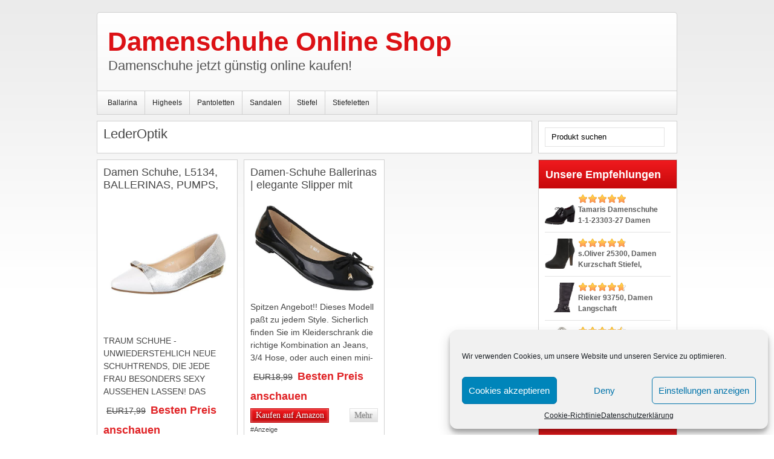

--- FILE ---
content_type: text/html; charset=UTF-8
request_url: https://www.damenschuhe-guenstig.de/tag/lederoptik/
body_size: 15035
content:
<!DOCTYPE html><html class=no-js xmlns=http://www.w3.org/1999/xhtml lang=de><head><meta http-equiv="Content-Type" content="text/html; charset=UTF-8"><title> LederOptik</title><link rel=pingback href=https://www.damenschuhe-guenstig.de/xmlrpc.php><meta name='robots' content='max-image-preview:large'><link rel=alternate type=application/rss+xml title="Damenschuhe Online Shop &raquo; Feed" href=https://www.damenschuhe-guenstig.de/feed/ ><link rel=alternate type=application/rss+xml title="Damenschuhe Online Shop &raquo; Kommentar-Feed" href=https://www.damenschuhe-guenstig.de/comments/feed/ ><link rel=alternate type=application/rss+xml title="Damenschuhe Online Shop &raquo; LederOptik Schlagwort-Feed" href=https://www.damenschuhe-guenstig.de/tag/lederoptik/feed/ ><style id=wp-img-auto-sizes-contain-inline-css>img:is([sizes=auto i],[sizes^="auto," i]){contain-intrinsic-size:3000px 1500px}</style><style id=wp-emoji-styles-inline-css>img.wp-smiley,img.emoji{display:inline !important;border:none !important;box-shadow:none !important;height:1em !important;width:1em !important;margin:0 0.07em !important;vertical-align:-0.1em !important;background:none !important;padding:0 !important}</style><style id=wp-block-library-inline-css>/*<![CDATA[*/:root{--wp-block-synced-color:#7a00df;--wp-block-synced-color--rgb:122,0,223;--wp-bound-block-color:var(--wp-block-synced-color);--wp-editor-canvas-background:#ddd;--wp-admin-theme-color:#007cba;--wp-admin-theme-color--rgb:0,124,186;--wp-admin-theme-color-darker-10:#006ba1;--wp-admin-theme-color-darker-10--rgb:0,107,160.5;--wp-admin-theme-color-darker-20:#005a87;--wp-admin-theme-color-darker-20--rgb:0,90,135;--wp-admin-border-width-focus:2px}@media (min-resolution:192dpi){:root{--wp-admin-border-width-focus:1.5px}}.wp-element-button{cursor:pointer}:root .has-very-light-gray-background-color{background-color:#eee}:root .has-very-dark-gray-background-color{background-color:#313131}:root .has-very-light-gray-color{color:#eee}:root .has-very-dark-gray-color{color:#313131}:root .has-vivid-green-cyan-to-vivid-cyan-blue-gradient-background{background:linear-gradient(135deg,#00d084,#0693e3)}:root .has-purple-crush-gradient-background{background:linear-gradient(135deg,#34e2e4,#4721fb 50%,#ab1dfe)}:root .has-hazy-dawn-gradient-background{background:linear-gradient(135deg,#faaca8,#dad0ec)}:root .has-subdued-olive-gradient-background{background:linear-gradient(135deg,#fafae1,#67a671)}:root .has-atomic-cream-gradient-background{background:linear-gradient(135deg,#fdd79a,#004a59)}:root .has-nightshade-gradient-background{background:linear-gradient(135deg,#330968,#31cdcf)}:root .has-midnight-gradient-background{background:linear-gradient(135deg,#020381,#2874fc)}:root{--wp--preset--font-size--normal:16px;--wp--preset--font-size--huge:42px}.has-regular-font-size{font-size:1em}.has-larger-font-size{font-size:2.625em}.has-normal-font-size{font-size:var(--wp--preset--font-size--normal)}.has-huge-font-size{font-size:var(--wp--preset--font-size--huge)}.has-text-align-center{text-align:center}.has-text-align-left{text-align:left}.has-text-align-right{text-align:right}.has-fit-text{white-space:nowrap!important}#end-resizable-editor-section{display:none}.aligncenter{clear:both}.items-justified-left{justify-content:flex-start}.items-justified-center{justify-content:center}.items-justified-right{justify-content:flex-end}.items-justified-space-between{justify-content:space-between}.screen-reader-text{border:0;clip-path:inset(50%);height:1px;margin:-1px;overflow:hidden;padding:0;position:absolute;width:1px;word-wrap:normal!important}.screen-reader-text:focus{background-color:#ddd;clip-path:none;color:#444;display:block;font-size:1em;height:auto;left:5px;line-height:normal;padding:15px 23px 14px;text-decoration:none;top:5px;width:auto;z-index:100000}html :where(.has-border-color){border-style:solid}html :where([style*=border-top-color]){border-top-style:solid}html :where([style*=border-right-color]){border-right-style:solid}html :where([style*=border-bottom-color]){border-bottom-style:solid}html :where([style*=border-left-color]){border-left-style:solid}html :where([style*=border-width]){border-style:solid}html :where([style*=border-top-width]){border-top-style:solid}html :where([style*=border-right-width]){border-right-style:solid}html :where([style*=border-bottom-width]){border-bottom-style:solid}html :where([style*=border-left-width]){border-left-style:solid}html :where(img[class*=wp-image-]){height:auto;max-width:100%}:where(figure){margin:0 0 1em}html :where(.is-position-sticky){--wp-admin--admin-bar--position-offset:var(--wp-admin--admin-bar--height,0px)}@media screen and (max-width:600px){html:where(.is-position-sticky){--wp-admin--admin-bar--position-offset:0px}}/*]]>*/</style><style id=global-styles-inline-css>/*<![CDATA[*/:root{--wp--preset--aspect-ratio--square:1;--wp--preset--aspect-ratio--4-3:4/3;--wp--preset--aspect-ratio--3-4:3/4;--wp--preset--aspect-ratio--3-2:3/2;--wp--preset--aspect-ratio--2-3:2/3;--wp--preset--aspect-ratio--16-9:16/9;--wp--preset--aspect-ratio--9-16:9/16;--wp--preset--color--black:#000;--wp--preset--color--cyan-bluish-gray:#abb8c3;--wp--preset--color--white:#fff;--wp--preset--color--pale-pink:#f78da7;--wp--preset--color--vivid-red:#cf2e2e;--wp--preset--color--luminous-vivid-orange:#ff6900;--wp--preset--color--luminous-vivid-amber:#fcb900;--wp--preset--color--light-green-cyan:#7bdcb5;--wp--preset--color--vivid-green-cyan:#00d084;--wp--preset--color--pale-cyan-blue:#8ed1fc;--wp--preset--color--vivid-cyan-blue:#0693e3;--wp--preset--color--vivid-purple:#9b51e0;--wp--preset--gradient--vivid-cyan-blue-to-vivid-purple:linear-gradient(135deg,rgb(6,147,227) 0%,rgb(155,81,224) 100%);--wp--preset--gradient--light-green-cyan-to-vivid-green-cyan:linear-gradient(135deg,rgb(122,220,180) 0%,rgb(0,208,130) 100%);--wp--preset--gradient--luminous-vivid-amber-to-luminous-vivid-orange:linear-gradient(135deg,rgb(252,185,0) 0%,rgb(255,105,0) 100%);--wp--preset--gradient--luminous-vivid-orange-to-vivid-red:linear-gradient(135deg,rgb(255,105,0) 0%,rgb(207,46,46) 100%);--wp--preset--gradient--very-light-gray-to-cyan-bluish-gray:linear-gradient(135deg,rgb(238,238,238) 0%,rgb(169,184,195) 100%);--wp--preset--gradient--cool-to-warm-spectrum:linear-gradient(135deg,rgb(74,234,220) 0%,rgb(151,120,209) 20%,rgb(207,42,186) 40%,rgb(238,44,130) 60%,rgb(251,105,98) 80%,rgb(254,248,76) 100%);--wp--preset--gradient--blush-light-purple:linear-gradient(135deg,rgb(255,206,236) 0%,rgb(152,150,240) 100%);--wp--preset--gradient--blush-bordeaux:linear-gradient(135deg,rgb(254,205,165) 0%,rgb(254,45,45) 50%,rgb(107,0,62) 100%);--wp--preset--gradient--luminous-dusk:linear-gradient(135deg,rgb(255,203,112) 0%,rgb(199,81,192) 50%,rgb(65,88,208) 100%);--wp--preset--gradient--pale-ocean:linear-gradient(135deg,rgb(255,245,203) 0%,rgb(182,227,212) 50%,rgb(51,167,181) 100%);--wp--preset--gradient--electric-grass:linear-gradient(135deg,rgb(202,248,128) 0%,rgb(113,206,126) 100%);--wp--preset--gradient--midnight:linear-gradient(135deg,rgb(2,3,129) 0%,rgb(40,116,252) 100%);--wp--preset--font-size--small:13px;--wp--preset--font-size--medium:20px;--wp--preset--font-size--large:36px;--wp--preset--font-size--x-large:42px;--wp--preset--spacing--20:0.44rem;--wp--preset--spacing--30:0.67rem;--wp--preset--spacing--40:1rem;--wp--preset--spacing--50:1.5rem;--wp--preset--spacing--60:2.25rem;--wp--preset--spacing--70:3.38rem;--wp--preset--spacing--80:5.06rem;--wp--preset--shadow--natural:6px 6px 9px rgba(0, 0, 0, 0.2);--wp--preset--shadow--deep:12px 12px 50px rgba(0, 0, 0, 0.4);--wp--preset--shadow--sharp:6px 6px 0px rgba(0, 0, 0, 0.2);--wp--preset--shadow--outlined:6px 6px 0px -3px rgb(255, 255, 255), 6px 6px rgb(0, 0, 0);--wp--preset--shadow--crisp:6px 6px 0px rgb(0, 0, 0)}:where(.is-layout-flex){gap:0.5em}:where(.is-layout-grid){gap:0.5em}body .is-layout-flex{display:flex}.is-layout-flex{flex-wrap:wrap;align-items:center}.is-layout-flex>:is(*,div){margin:0}body .is-layout-grid{display:grid}.is-layout-grid>:is(*,div){margin:0}:where(.wp-block-columns.is-layout-flex){gap:2em}:where(.wp-block-columns.is-layout-grid){gap:2em}:where(.wp-block-post-template.is-layout-flex){gap:1.25em}:where(.wp-block-post-template.is-layout-grid){gap:1.25em}.has-black-color{color:var(--wp--preset--color--black) !important}.has-cyan-bluish-gray-color{color:var(--wp--preset--color--cyan-bluish-gray) !important}.has-white-color{color:var(--wp--preset--color--white) !important}.has-pale-pink-color{color:var(--wp--preset--color--pale-pink) !important}.has-vivid-red-color{color:var(--wp--preset--color--vivid-red) !important}.has-luminous-vivid-orange-color{color:var(--wp--preset--color--luminous-vivid-orange) !important}.has-luminous-vivid-amber-color{color:var(--wp--preset--color--luminous-vivid-amber) !important}.has-light-green-cyan-color{color:var(--wp--preset--color--light-green-cyan) !important}.has-vivid-green-cyan-color{color:var(--wp--preset--color--vivid-green-cyan) !important}.has-pale-cyan-blue-color{color:var(--wp--preset--color--pale-cyan-blue) !important}.has-vivid-cyan-blue-color{color:var(--wp--preset--color--vivid-cyan-blue) !important}.has-vivid-purple-color{color:var(--wp--preset--color--vivid-purple) !important}.has-black-background-color{background-color:var(--wp--preset--color--black) !important}.has-cyan-bluish-gray-background-color{background-color:var(--wp--preset--color--cyan-bluish-gray) !important}.has-white-background-color{background-color:var(--wp--preset--color--white) !important}.has-pale-pink-background-color{background-color:var(--wp--preset--color--pale-pink) !important}.has-vivid-red-background-color{background-color:var(--wp--preset--color--vivid-red) !important}.has-luminous-vivid-orange-background-color{background-color:var(--wp--preset--color--luminous-vivid-orange) !important}.has-luminous-vivid-amber-background-color{background-color:var(--wp--preset--color--luminous-vivid-amber) !important}.has-light-green-cyan-background-color{background-color:var(--wp--preset--color--light-green-cyan) !important}.has-vivid-green-cyan-background-color{background-color:var(--wp--preset--color--vivid-green-cyan) !important}.has-pale-cyan-blue-background-color{background-color:var(--wp--preset--color--pale-cyan-blue) !important}.has-vivid-cyan-blue-background-color{background-color:var(--wp--preset--color--vivid-cyan-blue) !important}.has-vivid-purple-background-color{background-color:var(--wp--preset--color--vivid-purple) !important}.has-black-border-color{border-color:var(--wp--preset--color--black) !important}.has-cyan-bluish-gray-border-color{border-color:var(--wp--preset--color--cyan-bluish-gray) !important}.has-white-border-color{border-color:var(--wp--preset--color--white) !important}.has-pale-pink-border-color{border-color:var(--wp--preset--color--pale-pink) !important}.has-vivid-red-border-color{border-color:var(--wp--preset--color--vivid-red) !important}.has-luminous-vivid-orange-border-color{border-color:var(--wp--preset--color--luminous-vivid-orange) !important}.has-luminous-vivid-amber-border-color{border-color:var(--wp--preset--color--luminous-vivid-amber) !important}.has-light-green-cyan-border-color{border-color:var(--wp--preset--color--light-green-cyan) !important}.has-vivid-green-cyan-border-color{border-color:var(--wp--preset--color--vivid-green-cyan) !important}.has-pale-cyan-blue-border-color{border-color:var(--wp--preset--color--pale-cyan-blue) !important}.has-vivid-cyan-blue-border-color{border-color:var(--wp--preset--color--vivid-cyan-blue) !important}.has-vivid-purple-border-color{border-color:var(--wp--preset--color--vivid-purple) !important}.has-vivid-cyan-blue-to-vivid-purple-gradient-background{background:var(--wp--preset--gradient--vivid-cyan-blue-to-vivid-purple) !important}.has-light-green-cyan-to-vivid-green-cyan-gradient-background{background:var(--wp--preset--gradient--light-green-cyan-to-vivid-green-cyan) !important}.has-luminous-vivid-amber-to-luminous-vivid-orange-gradient-background{background:var(--wp--preset--gradient--luminous-vivid-amber-to-luminous-vivid-orange) !important}.has-luminous-vivid-orange-to-vivid-red-gradient-background{background:var(--wp--preset--gradient--luminous-vivid-orange-to-vivid-red) !important}.has-very-light-gray-to-cyan-bluish-gray-gradient-background{background:var(--wp--preset--gradient--very-light-gray-to-cyan-bluish-gray) !important}.has-cool-to-warm-spectrum-gradient-background{background:var(--wp--preset--gradient--cool-to-warm-spectrum) !important}.has-blush-light-purple-gradient-background{background:var(--wp--preset--gradient--blush-light-purple) !important}.has-blush-bordeaux-gradient-background{background:var(--wp--preset--gradient--blush-bordeaux) !important}.has-luminous-dusk-gradient-background{background:var(--wp--preset--gradient--luminous-dusk) !important}.has-pale-ocean-gradient-background{background:var(--wp--preset--gradient--pale-ocean) !important}.has-electric-grass-gradient-background{background:var(--wp--preset--gradient--electric-grass) !important}.has-midnight-gradient-background{background:var(--wp--preset--gradient--midnight) !important}.has-small-font-size{font-size:var(--wp--preset--font-size--small) !important}.has-medium-font-size{font-size:var(--wp--preset--font-size--medium) !important}.has-large-font-size{font-size:var(--wp--preset--font-size--large) !important}.has-x-large-font-size{font-size:var(--wp--preset--font-size--x-large) !important}/*]]>*/</style><style id=classic-theme-styles-inline-css>.wp-block-button__link{color:#fff;background-color:#32373c;border-radius:9999px;box-shadow:none;text-decoration:none;padding:calc(.667em + 2px) calc(1.333em + 2px);font-size:1.125em}.wp-block-file__button{background:#32373c;color:#fff;text-decoration:none}</style><link rel=stylesheet id=cmplz-general-css href='https://www.damenschuhe-guenstig.de/wp-content/plugins/complianz-gdpr/assets/css/cookieblocker.min.css?ver=1765920857' type=text/css media=all><link rel=stylesheet id=wwvgfonts-css href='//www.damenschuhe-guenstig.de/wp-content/uploads/omgf/wwvgfonts/wwvgfonts.css?ver=1661942522' type=text/css media=all><link rel=stylesheet id=swstyleops-css href=https://www.damenschuhe-guenstig.de/wp-content/themes/goeldneraffiliate2/swstyleops.css type=text/css media=all><link rel=stylesheet id=swstatstyle-css href=https://www.damenschuhe-guenstig.de/wp-content/themes/goeldneraffiliate2/swstatstyle.css type=text/css media=all><link rel=stylesheet id=swstyleops_tablet-css href=https://www.damenschuhe-guenstig.de/wp-content/themes/goeldneraffiliate2/swstyleops_tablet.css type=text/css media='only screen and (min-width:751px) and (max-width:960px)'><link rel=stylesheet id=swstyleops_phone-css href=https://www.damenschuhe-guenstig.de/wp-content/themes/goeldneraffiliate2/swstyleops_phone.css type=text/css media='only screen and (max-width:750px)'> <script src="https://www.damenschuhe-guenstig.de/wp-includes/js/jquery/jquery.min.js?ver=3.7.1" id=jquery-core-js></script> <script src="https://www.damenschuhe-guenstig.de/wp-includes/js/jquery/jquery-migrate.min.js?ver=3.4.1" id=jquery-migrate-js></script> <script src=https://www.damenschuhe-guenstig.de/wp-content/themes/goeldneraffiliate2/fluidimage.js id=fluidimage-js></script> <script src=https://www.damenschuhe-guenstig.de/wp-content/themes/goeldneraffiliate2/swp.js id=swpjs-js></script> <script src=https://www.damenschuhe-guenstig.de/wp-content/themes/goeldneraffiliate2/backstretch.js id=tsfbackstretch-js></script> <script src=https://www.damenschuhe-guenstig.de/wp-content/themes/goeldneraffiliate2/modernizr.js id=modernizr-js></script> <link rel=https://api.w.org/ href=https://www.damenschuhe-guenstig.de/wp-json/ ><link rel=alternate title=JSON type=application/json href=https://www.damenschuhe-guenstig.de/wp-json/wp/v2/tags/129><link rel=EditURI type=application/rsd+xml title=RSD href=https://www.damenschuhe-guenstig.de/xmlrpc.php?rsd><meta name="generator" content="WordPress 6.9"><style>.cmplz-hidden{display:none !important}</style><style>.header a:link .titlepos, .header a:visited .titlepos, .header a:hover .titlepos{color:#dc1115;font-size:44px}.header a:link .taglinepos, .header a:visited .taglinepos, .header a:hover .taglinepos{font-size:22px}</style><style>.fullscreen{background-color:##fff}</style><style>.colside h1.posttitle, .nocolside h1.posttitle{height:2.4em;overflow:hidden}.tsfdesktop .colside .productfeaturedimg, .tsfdesktop .nocolside .productfeaturedimg{height:210px;line-height:210px;overflow:hidden}.tsftablet .colside .productfeaturedimg, .tsftablet .nocolside .productfeaturedimg{height:164.0625px;line-height:164.0625px;overflow:hidden}.colside .proddesc, .nocolside .proddesc{height:7.5em;overflow:hidden}.tsftablet .header a:link .titlepos, .tsftablet .header a:visited .titlepos, .tsftablet .header a:hover .titlepos{font-size:34px}.tsftablet .header a:link .taglinepos, .tsftablet .header a:visited .taglinepos, .tsftablet .header a:hover .taglinepos{font-size:16px}.tsfphone .header a:link .titlepos, .tsfphone .header a:visited .titlepos, .tsfphone .header a:hover .titlepos{font-size:22px}.tsfphone .header a:link .taglinepos, .tsfphone .header a:visited .taglinepos, .tsfphone .header a:hover .taglinepos{font-size:15px}body#blue .header a:link .titlepos, body#blue .header a:visited .titlepos, body#blue .header a:hover .titlepos{color:#005CA3}body#blue h5, body#blue .postarea a:link, body#blue .postarea a:visited, body#blue p.form-submit input#submit, body#blue .comment-text .reply a:link, body#blue .comment-text .reply a:visited, body#blue .keepreading a:link, body#blue .keepreading a:visited, body#blue .footerone a:link, body#blue .footerone a:visited, body#blue .sidebar a:hover, body#blue .footertwo a:link, body#blue .footertwo a:visited{color:#005CA3}body#blue .sidebar h4.widgetheading, body#blue a.ssesaddbutton:link, body#blue a.ssesaddbutton:visited{border:1px solid #003C6A;background:#0065B2;background:-moz-linear-gradient(top, #0065B2 0%, #003C6A 100%);background:-webkit-gradient(linear, left top, left bottom, color-stop(0%,#0065B2), color-stop(100%,#003C6A));background:-webkit-linear-gradient(top, #0065B2 0%,#003C6A 100%);background:-o-linear-gradient(top, #0065B2 0%,#003C6A 100%);background:-ms-linear-gradient(top, #0065B2 0%,#003C6A 100%);background:linear-gradient(top, #0065B2 0%,#003C6A 100%)}body#blue a:hover.ssesaddbutton{background:#003C6A;background:-moz-linear-gradient(top, #003C6A 0%, #0065B2 100%);background:-webkit-gradient(linear, left top, left bottom, color-stop(0%,#003C6A), color-stop(100%,#0065B2));background:-webkit-linear-gradient(top, #003C6A 0%,#0065B2 100%);background:-o-linear-gradient(top, #003C6A 0%,#0065B2 100%);background:-ms-linear-gradient(top, #003C6A 0%,#0065B2 100%);background:linear-gradient(top, #003C6A 0%,#0065B2 100%)}body#blue .header #searchform input{background:none repeat scroll 0 0 #0065B2;border:1px solid #003C6A}body#blue .toppickribbon{background:url("https://www.damenschuhe-guenstig.de/wp-content/themes/goeldneraffiliate2/images/toppickribbon-blue.png") no-repeat left top}body#blue .extraicononepos{width:17px;height:17px;background:url("https://www.damenschuhe-guenstig.de/wp-content/themes/goeldneraffiliate2/images/twitter-blue.png") no-repeat left top}body#blue .extraicononepos img{display:none}body#blue .extraicontwopos{width:17px;height:17px;background:url("https://www.damenschuhe-guenstig.de/wp-content/themes/goeldneraffiliate2/images/facebook-blue.png") no-repeat left top}body#blue .extraicontwopos img{display:none}body#blue .extraiconthreepos{width:17px;height:17px;background:url("https://www.damenschuhe-guenstig.de/wp-content/themes/goeldneraffiliate2/images/linkedin-blue.png") no-repeat left top}body#blue .extraiconthreepos img{display:none}body#blue .extraiconfourpos{width:17px;height:17px;background:url("https://www.damenschuhe-guenstig.de/wp-content/themes/goeldneraffiliate2/images/email-blue.png") no-repeat left top}body#blue .extraiconfourpos img{display:none}body#blue .rssiconpos{width:17px;height:17px;background:url("https://www.damenschuhe-guenstig.de/wp-content/themes/goeldneraffiliate2/images/rss-blue.png") no-repeat left top}body#blue .rssiconpos img{display:none}body#green .header a:link .titlepos, body#green .header a:visited .titlepos, body#green .header a:hover .titlepos{color:#81ba05}body#green h5, body#green .postarea a:link, body#green .postarea a:visited, body#green p.form-submit input#submit, body#green .comment-text .reply a:link, body#green .comment-text .reply a:visited, body#green .keepreading a:link, body#green .keepreading a:visited, body#green .footerone a:link, body#green .footerone a:visited, body#green .sidebar a:hover, body#green .footertwo a:link, body#green .footertwo a:visited{color:#6DA905}body#green .sidebar h4.widgetheading, body#green a.ssesaddbutton:link, body#green a.ssesaddbutton:visited{border:1px solid #6DA905;background:#96CC04;background:-moz-linear-gradient(top, #96CC04 0%, #6DA905 100%);background:-webkit-gradient(linear, left top, left bottom, color-stop(0%,#96CC04), color-stop(100%,#6DA905));background:-webkit-linear-gradient(top, #96CC04 0%,#6DA905 100%);background:-o-linear-gradient(top, #96CC04 0%,#6DA905 100%);background:-ms-linear-gradient(top, #96CC04 0%,#6DA905 100%);background:linear-gradient(top, #96CC04 0%,#6DA905 100%)}body#green a:hover.ssesaddbutton{background:#6DA905;background:-moz-linear-gradient(top, #6DA905 0%, #96CC04 100%);background:-webkit-gradient(linear, left top, left bottom, color-stop(0%,#6DA905), color-stop(100%,#96CC04));background:-webkit-linear-gradient(top, #6DA905 0%,#96CC04 100%);background:-o-linear-gradient(top, #6DA905 0%,#96CC04 100%);background:-ms-linear-gradient(top, #6DA905 0%,#96CC04 100%);background:linear-gradient(top, #6DA905 0%,#96CC04 100%)}body#green .header #searchform input{background:none repeat scroll 0 0 #96CC04;border:1px solid #6DA905}body#green .toppickribbon{background:url("https://www.damenschuhe-guenstig.de/wp-content/themes/goeldneraffiliate2/images/toppickribbon-green.png") no-repeat left top}body#green .extraicononepos{width:17px;height:17px;background:url("https://www.damenschuhe-guenstig.de/wp-content/themes/goeldneraffiliate2/images/twitter-green.png") no-repeat left top}body#green .extraicononepos img{display:none}body#green .extraicontwopos{width:17px;height:17px;background:url("https://www.damenschuhe-guenstig.de/wp-content/themes/goeldneraffiliate2/images/facebook-green.png") no-repeat left top}body#green .extraicontwopos img{display:none}body#green .extraiconthreepos{width:17px;height:17px;background:url("https://www.damenschuhe-guenstig.de/wp-content/themes/goeldneraffiliate2/images/linkedin-green.png") no-repeat left top}body#green .extraiconthreepos img{display:none}body#green .extraiconfourpos{width:17px;height:17px;background:url("https://www.damenschuhe-guenstig.de/wp-content/themes/goeldneraffiliate2/images/email-green.png") no-repeat left top}body#green .extraiconfourpos img{display:none}body#green .rssiconpos{width:17px;height:17px;background:url("https://www.damenschuhe-guenstig.de/wp-content/themes/goeldneraffiliate2/images/rss-green.png") no-repeat left top}body#green .rssiconpos img{display:none}body#black .header a:link .titlepos, body#black .header a:visited .titlepos, body#black .header a:hover .titlepos{color:#353535}body#black h5, body#black .postarea h1 a:link, body#black .postarea h1 a:visited, body#black p.form-submit input#submit, body#black .comment-text .reply a:link, body#black .comment-text .reply a:visited, body#black .keepreading a:link, body#black .keepreading a:visited, body#black .footerone a:link, body#black .footerone a:visited, body#black .sidebar a:hover, body#black .footertwo a:link, body#black .footertwo a:visited{color:#353535}body#black .sidebar h4.widgetheading, body#black a.ssesaddbutton:link, body#black a.ssesaddbutton:visited{border:1px solid #1C1C1A;background:#353535;background:-moz-linear-gradient(top, #353535 0%, #1C1C1A 100%);background:-webkit-gradient(linear, left top, left bottom, color-stop(0%,#353535), color-stop(100%,#1C1C1A));background:-webkit-linear-gradient(top, #353535 0%,#1C1C1A 100%);background:-o-linear-gradient(top, #353535 0%,#1C1C1A 100%);background:-ms-linear-gradient(top, #353535 0%,#1C1C1A 100%);background:linear-gradient(top, #353535 0%,#1C1C1A 100%)}body#black a:hover.ssesaddbutton{background:#1C1C1A;background:-moz-linear-gradient(top, #1C1C1A 0%, #353535 100%);background:-webkit-gradient(linear, left top, left bottom, color-stop(0%,#1C1C1A), color-stop(100%,#353535));background:-webkit-linear-gradient(top, #1C1C1A 0%,#353535 100%);background:-o-linear-gradient(top, #1C1C1A 0%,#353535 100%);background:-ms-linear-gradient(top, #1C1C1A 0%,#353535 100%);background:linear-gradient(top, #1C1C1A 0%,#353535 100%)}body#black .header #searchform input{background:none repeat scroll 0 0 #353535;border:1px solid #1C1C1A}body#black .toppickribbon{background:url("https://www.damenschuhe-guenstig.de/wp-content/themes/goeldneraffiliate2/images/toppickribbon-black.png") no-repeat left top}body#black .extraicononepos{width:17px;height:17px;background:url("https://www.damenschuhe-guenstig.de/wp-content/themes/goeldneraffiliate2/images/twitter-black.png") no-repeat left top}body#black .extraicononepos img{display:none}body#black .extraicontwopos{width:17px;height:17px;background:url("https://www.damenschuhe-guenstig.de/wp-content/themes/goeldneraffiliate2/images/facebook-black.png") no-repeat left top}body#black .extraicontwopos img{display:none}body#black .extraiconthreepos{width:17px;height:17px;background:url("https://www.damenschuhe-guenstig.de/wp-content/themes/goeldneraffiliate2/images/linkedin-black.png") no-repeat left top}body#black .extraiconthreepos img{display:none}body#black .extraiconfourpos{width:17px;height:17px;background:url("https://www.damenschuhe-guenstig.de/wp-content/themes/goeldneraffiliate2/images/email-black.png") no-repeat left top}body#black .extraiconfourpos img{display:none}body#black .rssiconpos{width:17px;height:17px;background:url("https://www.damenschuhe-guenstig.de/wp-content/themes/goeldneraffiliate2/images/rss-black.png") no-repeat left top}body#black .rssiconpos img{display:none}body#brown .header a:link .titlepos, body#brown .header a:visited .titlepos, body#brown .header a:hover .titlepos{color:#4f3a32}body#brown h5, body#brown .postarea a:link, body#brown .postarea a:visited, body#brown p.form-submit input#submit, body#brown .comment-text .reply a:link, body#brown .comment-text .reply a:visited, body#brown .keepreading a:link, body#brown .keepreading a:visited, body#brown .footerone a:link, body#brown .footerone a:visited, body#brown .sidebar a:hover, body#brown .footertwo a:link, body#brown .footertwo a:visited{color:#4f3a32}body#brown .sidebar h4.widgetheading, body#brown a.ssesaddbutton:link, body#brown a.ssesaddbutton:visited{border:1px solid #2a1c17;background:#4f3a32;background:-moz-linear-gradient(top, #4f3a32 0%, #2a1c17 100%);background:-webkit-gradient(linear, left top, left bottom, color-stop(0%,#4f3a32), color-stop(100%,#2a1c17));background:-webkit-linear-gradient(top, #4f3a32 0%,#2a1c17 100%);background:-o-linear-gradient(top, #4f3a32 0%,#2a1c17 100%);background:-ms-linear-gradient(top, #4f3a32 0%,#2a1c17 100%);background:linear-gradient(top, #4f3a32 0%,#2a1c17 100%)}body#brown a:hover.ssesaddbutton{background:#2a1c17;background:-moz-linear-gradient(top, #2a1c17 0%, #4f3a32 100%);background:-webkit-gradient(linear, left top, left bottom, color-stop(0%,#2a1c17), color-stop(100%,#4f3a32));background:-webkit-linear-gradient(top, #2a1c17 0%,#4f3a32 100%);background:-o-linear-gradient(top, #2a1c17 0%,#4f3a32 100%);background:-ms-linear-gradient(top, #2a1c17 0%,#4f3a32 100%);background:linear-gradient(top, #2a1c17 0%,#4f3a32 100%)}body#brown .header #searchform input{background:none repeat scroll 0 0 #4f3a32;border:1px solid #2a1c17}body#brown .toppickribbon{background:url("https://www.damenschuhe-guenstig.de/wp-content/themes/goeldneraffiliate2/images/toppickribbon-brown.png") no-repeat left top}body#brown .extraicononepos{width:17px;height:17px;background:url("https://www.damenschuhe-guenstig.de/wp-content/themes/goeldneraffiliate2/images/twitter-brown.png") no-repeat left top}body#brown .extraicononepos img{display:none}body#brown .extraicontwopos{width:17px;height:17px;background:url("https://www.damenschuhe-guenstig.de/wp-content/themes/goeldneraffiliate2/images/facebook-brown.png") no-repeat left top}body#brown .extraicontwopos img{display:none}body#brown .extraiconthreepos{width:17px;height:17px;background:url("https://www.damenschuhe-guenstig.de/wp-content/themes/goeldneraffiliate2/images/linkedin-brown.png") no-repeat left top}body#brown .extraiconthreepos img{display:none}body#brown .extraiconfourpos{width:17px;height:17px;background:url("https://www.damenschuhe-guenstig.de/wp-content/themes/goeldneraffiliate2/images/email-brown.png") no-repeat left top}body#brown .extraiconfourpos img{display:none}body#brown .rssiconpos{width:17px;height:17px;background:url("https://www.damenschuhe-guenstig.de/wp-content/themes/goeldneraffiliate2/images/rss-brown.png") no-repeat left top}body#brown .rssiconpos img{display:none}</style><meta name="viewport" content="width=device-width,initial-scale=1.0"> <script>jQuery(document).ready(function(){jQuery('ul#mainmenu').supersubs({minWidth:12,extraWidth:1}).superfish({dropShadows:true});jQuery('ul#secondmenu').supersubs({minWidth:12,extraWidth:1}).superfish({dropShadows:false});jQuery('.startaframe').colorbox({width:'80%',height:'80%',iframe:true});jQuery('.startabox').colorbox();sw=jQuery('.fullscreen').width();if(sw>960){view="reg";jQuery("body").addClass("tsfdesktop");}else if(sw<960&&sw>750){view="tab";jQuery("body").addClass("tsftablet");}else if(sw<750){view="ph";jQuery("body").addClass("tsfphone");}
var delay=(function(){var timer=0;return function(callback,ms){clearTimeout(timer);timer=setTimeout(callback,ms);};})();var sURL=document.URL;jQuery(window).resize(function(){delay(function(){newsw=jQuery('.fullscreen').width();if(newsw>960){newview="reg";}else if(newsw<960&&newsw>750){newview="tab";}else if(newsw<750){newview="ph";}
if(newview!=view){window.location.replace(sURL);}},500);});});</script> <link rel=icon href=https://www.damenschuhe-guenstig.de/wp-content/uploads/2017/05/cropped-favicon-32x32.png sizes=32x32><link rel=icon href=https://www.damenschuhe-guenstig.de/wp-content/uploads/2017/05/cropped-favicon-192x192.png sizes=192x192><link rel=apple-touch-icon href=https://www.damenschuhe-guenstig.de/wp-content/uploads/2017/05/cropped-favicon-180x180.png><meta name="msapplication-TileImage" content="https://www.damenschuhe-guenstig.de/wp-content/uploads/2017/05/cropped-favicon-270x270.png"><link rel="shortcut icon" href=https://www.damenschuhe-guenstig.de/wp-content/themes/goeldneraffiliate2/images/favicon.ico></head><body data-cmplz=1 class=fullscreen id=red itemscope itemtype=http://schema.org/WebPage><div class=bodywrap><div class=topspacing></div><div class=sitewrap><div class=header><div class=inner><header role=banner itemscope itemtype=http://schema.org/WPHeader><a href=https://www.damenschuhe-guenstig.de><div class=titlepos>Damenschuhe Online Shop</div><div class=taglinepos>Damenschuhe jetzt günstig online kaufen!</div></a><div class=headerwidgetpos></div></header></div></div><div class=mainmenu><div class=inner><nav><div class=toppreload></div><div class=secondpreload></div><div class=thirdpreload></div><ul role=navigation itemscope itemtype=http://schema.org/SiteNavigationElement id=mainmenu class=sf-menu><li id=menu-item-69 class="menu-item menu-item-type-taxonomy menu-item-object-category menu-item-69"><a href=https://www.damenschuhe-guenstig.de/category/ballarina/ >Ballarina</a></li> <li id=menu-item-70 class="menu-item menu-item-type-taxonomy menu-item-object-category menu-item-70"><a href=https://www.damenschuhe-guenstig.de/category/higheels/ >Higheels</a></li> <li id=menu-item-72 class="menu-item menu-item-type-taxonomy menu-item-object-category menu-item-72"><a href=https://www.damenschuhe-guenstig.de/category/pantoletten/ >Pantoletten</a></li> <li id=menu-item-73 class="menu-item menu-item-type-taxonomy menu-item-object-category menu-item-73"><a href=https://www.damenschuhe-guenstig.de/category/sandalen/ >Sandalen</a></li> <li id=menu-item-74 class="menu-item menu-item-type-taxonomy menu-item-object-category menu-item-74"><a href=https://www.damenschuhe-guenstig.de/category/stiefel/ >Stiefel</a></li> <li id=menu-item-75 class="menu-item menu-item-type-taxonomy menu-item-object-category menu-item-75"><a href=https://www.damenschuhe-guenstig.de/category/stiefeletten/ >Stiefeletten</a></li></ul><div role=navigation itemscope itemtype=http://schema.org/SiteNavigationElement class=mainmenuselect><div id=mainmenulabel>Navigate to:</div><span id=mmsdownarrow>&raquo;</span><select><option value=https://www.damenschuhe-guenstig.de/category/ballarina/ class="menu-item menu-item-type-taxonomy menu-item-object-category menu-item-69">Ballarina</option><option value=https://www.damenschuhe-guenstig.de/category/higheels/ class="menu-item menu-item-type-taxonomy menu-item-object-category menu-item-70">Higheels</option><option value=https://www.damenschuhe-guenstig.de/category/pantoletten/ class="menu-item menu-item-type-taxonomy menu-item-object-category menu-item-72">Pantoletten</option><option value=https://www.damenschuhe-guenstig.de/category/sandalen/ class="menu-item menu-item-type-taxonomy menu-item-object-category menu-item-73">Sandalen</option><option value=https://www.damenschuhe-guenstig.de/category/stiefel/ class="menu-item menu-item-type-taxonomy menu-item-object-category menu-item-74">Stiefel</option><option value=https://www.damenschuhe-guenstig.de/category/stiefeletten/ class="menu-item menu-item-type-taxonomy menu-item-object-category menu-item-75">Stiefeletten</option></select></div> <script>jQuery(document).ready(function(){jQuery('.mainmenuselect').change(function(){window.location=jQuery(this).find('option:selected').val();});});</script> </nav></div></div><div class=clear></div><div class=content><div class=contentcolmask><div class=postareawrap><div class=inner><div class=contenttop></div><div class="postarea colside"><div class=postareamask><div class=postsareatop></div><div class="post nocolsidepost"><div class=posttop></div><div class=postinner><h3 class="pagetitle">LederOptik</h3><div></div><div class=clear></div></div><div class=postbottom></div></div><div id=masonthis><div role=main itemprop=mainContentOfPage><div class="post colside1"><div class=posttop></div><div class=postinner><section role=article itemscope itemtype=http://schema.org/Product><div itemprop=headline><h1 class="posttitle"><a href=https://www.damenschuhe-guenstig.de/damen-schuhe-l5134-ballerinas-pumps-synthetik-in-hochwertiger-lederoptik-und-lacklederoptik-weiss-gr-38/ rel=bookmark>Damen Schuhe, L5134, BALLERINAS, PUMPS, Synthetik in hochwertiger Lederoptik und Lacklederoptik, Weiß, Gr 38</a></h1></div><div class=productfeaturedimg><a href=https://www.damenschuhe-guenstig.de/damen-schuhe-l5134-ballerinas-pumps-synthetik-in-hochwertiger-lederoptik-und-lacklederoptik-weiss-gr-38/ rel=bookmark><img src=https://www.damenschuhe-guenstig.de/wp-content/uploads/2016/09/41NulOavx2L.jpg class="attachment-side-thumb-col size-side-thumb-col wp-post-image" alt="Damen Schuhe, L5134, BALLERINAS, PUMPS, Synthetik in hochwertiger Lederoptik und Lacklederoptik, Weiß, Gr 38" itemprop=thumbnailUrl decoding=async fetchpriority=high srcset="https://www.damenschuhe-guenstig.de/wp-content/uploads/2016/09/41NulOavx2L.jpg 500w, https://www.damenschuhe-guenstig.de/wp-content/uploads/2016/09/41NulOavx2L-150x150.jpg 150w, https://www.damenschuhe-guenstig.de/wp-content/uploads/2016/09/41NulOavx2L-300x300.jpg 300w, https://www.damenschuhe-guenstig.de/wp-content/uploads/2016/09/41NulOavx2L-240x240.jpg 240w, https://www.damenschuhe-guenstig.de/wp-content/uploads/2016/09/41NulOavx2L-50x50.jpg 50w, https://www.damenschuhe-guenstig.de/wp-content/uploads/2016/09/41NulOavx2L-287x287.jpg 287w" sizes="(max-width: 500px) 100vw, 500px"></a></div><div class=proddesc itemprop=description><p> TRAUM SCHUHE - UNWIEDERSTEHLICH NEUE SCHUHTRENDS, DIE JEDE FRAU BESONDERS SEXY AUSSEHEN LASSEN! DAS PERFEKTE SCHUHWERK FÜR JEDE GELEGENHEIT!!! Trendige Ballerinas in extravaganter Optik aus der aktuellen Kollektion. Das Material besteht aus...</p></div><div class=productinfoboxfront itemprop=offers itemscope itemtype=http://schema.org/Offer><h6 class="wpaz_markdown">EUR17,99</h6> &nbsp;<h5 class="wpaz_price" itemprop="price"><span id=specialprice>Besten Preis anschauen</span></h5></div><div class=smallatcbtn><a class=ssesaddbutton target=_blank rel=nofollow href=https://www.amazon.de/BALLERINAS-Synthetik-hochwertiger-Lederoptik-Lacklederoptik/dp/B01BWPENOA%3Fpsc%3D1%26SubscriptionId%3DAKIAII5FSLWRMMG56DYQ%26tag%3Ddamenschuhe-guenstig-21%26linkCode%3Dxm2%26camp%3D2025%26creative%3D165953%26creativeASIN%3DB01BWPENOA>Kaufen auf Amazon</a><br><div class=ad-l>#Anzeige</div></div><div class=smallmorebtn><a class=ssesviewbutton href=https://www.damenschuhe-guenstig.de/damen-schuhe-l5134-ballerinas-pumps-synthetik-in-hochwertiger-lederoptik-und-lacklederoptik-weiss-gr-38/ rel=bookmark>Mehr</a></div><div class=clear></div></section><div class=clear></div></div><div class=postbottom></div></div><div class="post colside1"><div class=posttop></div><div class=postinner><section role=article itemscope itemtype=http://schema.org/Product><div itemprop=headline><h1 class="posttitle"><a href=https://www.damenschuhe-guenstig.de/damen-schuhe-ballerinas-elegante-slipper-mit-schleife-in-schwarz-und-groesse-39-schuhcity24-loafers-in-glanz-leder-optik/ rel=bookmark>Damen-Schuhe Ballerinas | elegante Slipper mit Schleife in Schwarz und Größe 39 | Schuhcity24 | Loafers in Glanz Leder-Optik</a></h1></div><div class=productfeaturedimg><a href=https://www.damenschuhe-guenstig.de/damen-schuhe-ballerinas-elegante-slipper-mit-schleife-in-schwarz-und-groesse-39-schuhcity24-loafers-in-glanz-leder-optik/ rel=bookmark><img src=https://www.damenschuhe-guenstig.de/wp-content/uploads/2016/09/41QNj5fD1JL.jpg class="attachment-side-thumb-col size-side-thumb-col wp-post-image" alt="Damen-Schuhe Ballerinas | elegante Slipper mit Schleife in Schwarz und Größe 39 | Schuhcity24 | Loafers in Glanz Leder-Optik" itemprop=thumbnailUrl decoding=async srcset="https://www.damenschuhe-guenstig.de/wp-content/uploads/2016/09/41QNj5fD1JL.jpg 500w, https://www.damenschuhe-guenstig.de/wp-content/uploads/2016/09/41QNj5fD1JL-300x220.jpg 300w, https://www.damenschuhe-guenstig.de/wp-content/uploads/2016/09/41QNj5fD1JL-70x50.jpg 70w, https://www.damenschuhe-guenstig.de/wp-content/uploads/2016/09/41QNj5fD1JL-287x211.jpg 287w" sizes="(max-width: 500px) 100vw, 500px"></a></div><div class=proddesc itemprop=description><p>Spitzen Angebot!! Dieses Modell paßt zu jedem Style. Sicherlich finden Sie im Kleiderschrank die richtige Kombination an Jeans, 3/4 Hose, oder auch einen mini- Rock. Sie werden neidische Blicke auf sich ziehen.Schlagen Sie schnell zu..Der Vorrat...</p></div><div class=productinfoboxfront itemprop=offers itemscope itemtype=http://schema.org/Offer><h6 class="wpaz_markdown">EUR18,99</h6> &nbsp;<h5 class="wpaz_price" itemprop="price"><span id=specialprice>Besten Preis anschauen</span></h5></div><div class=smallatcbtn><a class=ssesaddbutton target=_blank rel=nofollow href=https://www.amazon.de/Damen-Schuhe-Ballerinas-elegante-Schuhcity24-Leder-Optik/dp/B01DDYBL2A%3Fpsc%3D1%26SubscriptionId%3DAKIAII5FSLWRMMG56DYQ%26tag%3Ddamenschuhe-guenstig-21%26linkCode%3Dxm2%26camp%3D2025%26creative%3D165953%26creativeASIN%3DB01DDYBL2A>Kaufen auf Amazon</a><br><div class=ad-l>#Anzeige</div></div><div class=smallmorebtn><a class=ssesviewbutton href=https://www.damenschuhe-guenstig.de/damen-schuhe-ballerinas-elegante-slipper-mit-schleife-in-schwarz-und-groesse-39-schuhcity24-loafers-in-glanz-leder-optik/ rel=bookmark>Mehr</a></div><div class=clear></div></section><div class=clear></div></div><div class=postbottom></div></div></div></div> <script>jQuery(window).load(function(){fw=jQuery('.fullscreen').width();if(fw>960){jQuery('#masonthis').masonry({columnWidth:243,itemSelector:'.post'});}else if(fw<960&&fw>751){jQuery('#masonthis').masonry({columnWidth:190,itemSelector:'.post'});}});</script> <div class=clear></div><div class=clear></div><div class="post nocolsidepost"><div class=posttop></div><div class=postinner><div id=paganchor></div><script>jQuery(document).ready(function(){jQuery('#paganchor').parent().parent().hide();})</script><div class=clear></div></div><div class=postbottom></div></div><div class=clear></div><div class=postsareabottom></div></div></div><div role=complementary itemscope itemtype=http://schema.org/WPSideBar class=sidebar><div class=sidebartop></div><div class=sidewidget><div class=sidewidgettop></div><div class=sidewidgetinner><form role=search method=get id=searchform action=https://www.damenschuhe-guenstig.de/ > <input type=text value="Produkt suchen" name=s id=s onblur="if (this.value == '') {this.value = 'Produkt suchen';}" onfocus="if (this.value == 'Produkt suchen') {this.value = '';}"> <input type=hidden id=searchsubmit></form></div><div class=sidewidgetbottom></div></div><div class=sidewidget><div class=sidewidgettop></div><div class=sidewidgetinner><h4 class='widgetheading'>Unsere Empfehlungen</h4>  <a href=https://www.damenschuhe-guenstig.de/tamaris-damenschuhe-1-1-23303-27-damen-schnuerpumps-pumps-schnuerschuhe-schwarz-black-eu-39/ rel=bookmark><div class=topfivediv> <img src=https://www.damenschuhe-guenstig.de/wp-content/uploads/2016/09/41fDcfazdzL-50x50.jpg class="topfive-thumb wp-post-image" alt="Tamaris Damenschuhe 1-1-23303-27 Damen Schnürpumps, Pumps, Schnürschuhe schwarz (BLACK), EU 39" decoding=async loading=lazy srcset="https://www.damenschuhe-guenstig.de/wp-content/uploads/2016/09/41fDcfazdzL-50x50.jpg 50w, https://www.damenschuhe-guenstig.de/wp-content/uploads/2016/09/41fDcfazdzL-150x150.jpg 150w, https://www.damenschuhe-guenstig.de/wp-content/uploads/2016/09/41fDcfazdzL-300x300.jpg 300w, https://www.damenschuhe-guenstig.de/wp-content/uploads/2016/09/41fDcfazdzL-240x240.jpg 240w, https://www.damenschuhe-guenstig.de/wp-content/uploads/2016/09/41fDcfazdzL-287x287.jpg 287w, https://www.damenschuhe-guenstig.de/wp-content/uploads/2016/09/41fDcfazdzL.jpg 500w" sizes="(max-width: 100%) 100vw, 100%"><div class=topfivewrap><div class=tsf_outoffive><div class=tsf_scoreoutoffive style=width:80px;></div></div><div class=tsf_outoffive_title>Tamaris Damenschuhe 1-1-23303-27 Damen Schnürpumps, Pumps, Schnürschuhe schwarz (BLACK), EU 39</div></div><div class=clear></div></div> </a> <a href=https://www.damenschuhe-guenstig.de/s-oliver-25300-damen-kurzschaft-stiefel-schwarz-black-001-39-eu-6-damen-uk/ rel=bookmark><div class=topfivediv> <img src=https://www.damenschuhe-guenstig.de/wp-content/uploads/2016/09/41pTvJhsKyL-1-50x50.jpg class="topfive-thumb wp-post-image" alt="s.Oliver 25300, Damen Kurzschaft Stiefel, Schwarz (BLACK 001), 39 EU (6 Damen UK)" decoding=async loading=lazy srcset="https://www.damenschuhe-guenstig.de/wp-content/uploads/2016/09/41pTvJhsKyL-1-50x50.jpg 50w, https://www.damenschuhe-guenstig.de/wp-content/uploads/2016/09/41pTvJhsKyL-1-150x150.jpg 150w" sizes="(max-width: 100%) 100vw, 100%"><div class=topfivewrap><div class=tsf_outoffive><div class=tsf_scoreoutoffive style=width:76.8px;></div></div><div class=tsf_outoffive_title>s.Oliver 25300, Damen Kurzschaft Stiefel, Schwarz (BLACK 001), 39 EU (6 Damen UK)</div></div><div class=clear></div></div> </a> <a href=https://www.damenschuhe-guenstig.de/rieker-93750-damen-langschaft-cowboystiefel-schwarz-schwarz00-38-eu-5-damen-uk/ rel=bookmark><div class=topfivediv> <img src=https://www.damenschuhe-guenstig.de/wp-content/uploads/2016/09/41xGIXQ-30L-50x50.jpg class="topfive-thumb wp-post-image" alt="Rieker 93750, Damen Langschaft Cowboystiefel, Schwarz (schwarz/00), 38 EU (5 Damen UK)" decoding=async loading=lazy srcset="https://www.damenschuhe-guenstig.de/wp-content/uploads/2016/09/41xGIXQ-30L-50x50.jpg 50w, https://www.damenschuhe-guenstig.de/wp-content/uploads/2016/09/41xGIXQ-30L-150x150.jpg 150w, https://www.damenschuhe-guenstig.de/wp-content/uploads/2016/09/41xGIXQ-30L-318x312.jpg 318w" sizes="(max-width: 100%) 100vw, 100%"><div class=topfivewrap><div class=tsf_outoffive><div class=tsf_scoreoutoffive style=width:75.2px;></div></div><div class=tsf_outoffive_title>Rieker 93750, Damen Langschaft Cowboystiefel, Schwarz (schwarz/00), 38 EU (5 Damen UK)</div></div><div class=clear></div></div> </a> <a href=https://www.damenschuhe-guenstig.de/rieker-60805-women-mules-damen-pantoletten-grau-grey40-38-eu/ rel=bookmark><div class=topfivediv> <img src=https://www.damenschuhe-guenstig.de/wp-content/uploads/2016/09/41Ar2BbLfrhL-50x50.jpg class="topfive-thumb wp-post-image" alt="Rieker 60805 Women Mules, Damen Pantoletten, Grau (grey/40), 38 EU" decoding=async loading=lazy srcset="https://www.damenschuhe-guenstig.de/wp-content/uploads/2016/09/41Ar2BbLfrhL-50x50.jpg 50w, https://www.damenschuhe-guenstig.de/wp-content/uploads/2016/09/41Ar2BbLfrhL-150x150.jpg 150w" sizes="(max-width: 100%) 100vw, 100%"><div class=topfivewrap><div class=tsf_outoffive><div class=tsf_scoreoutoffive style=width:72px;></div></div><div class=tsf_outoffive_title>Rieker 60805 Women Mules, Damen Pantoletten, Grau (grey/40), 38 EU</div></div><div class=clear></div></div> </a> <a href=https://www.damenschuhe-guenstig.de/damen-schuhe-ballerinas-elegante-slipper-mit-schleife-in-schwarz-und-groesse-39-schuhcity24-loafers-in-glanz-leder-optik/ rel=bookmark><div class=topfivediv> <img src=https://www.damenschuhe-guenstig.de/wp-content/uploads/2016/09/41QNj5fD1JL-50x50.jpg class="topfive-thumb wp-post-image" alt="Damen-Schuhe Ballerinas | elegante Slipper mit Schleife in Schwarz und Größe 39 | Schuhcity24 | Loafers in Glanz Leder-Optik" decoding=async loading=lazy srcset="https://www.damenschuhe-guenstig.de/wp-content/uploads/2016/09/41QNj5fD1JL-50x50.jpg 50w, https://www.damenschuhe-guenstig.de/wp-content/uploads/2016/09/41QNj5fD1JL-150x150.jpg 150w" sizes="(max-width: 100%) 100vw, 100%"><div class=topfivewrap><div class=tsf_outoffive><div class=tsf_scoreoutoffive style=width:64px;></div></div><div class=tsf_outoffive_title>Damen-Schuhe Ballerinas | elegante Slipper mit Schleife in Schwarz und Größe 39 | Schuhcity24 | Loafers in Glanz Leder-Optik</div></div><div class=clear></div></div> </a></div><div class=sidewidgetbottom></div></div><div class=sidewidget><div class=sidewidgettop></div><div class=sidewidgetinner><h4 class='widgetheading'>Kategorien</h4><ul> <li class="cat-item cat-item-8"><a href=https://www.damenschuhe-guenstig.de/category/ballarina/ >Ballarina</a> </li> <li class="cat-item cat-item-5"><a href=https://www.damenschuhe-guenstig.de/category/higheels/ >Higheels</a> </li> <li class="cat-item cat-item-10"><a href=https://www.damenschuhe-guenstig.de/category/pantoletten/ >Pantoletten</a> </li> <li class="cat-item cat-item-6"><a href=https://www.damenschuhe-guenstig.de/category/sandalen/ >Sandalen</a> </li> <li class="cat-item cat-item-7"><a href=https://www.damenschuhe-guenstig.de/category/stiefel/ >Stiefel</a> </li> <li class="cat-item cat-item-9"><a href=https://www.damenschuhe-guenstig.de/category/stiefeletten/ >Stiefeletten</a> </li></ul></div><div class=sidewidgetbottom></div></div><div class=sidewidget><div class=sidewidgettop></div><div class=sidewidgetinner><h4 class='widgetheading'>Neueste Produkte</h4><ul> <li> <a href=https://www.damenschuhe-guenstig.de/damen-schuhe-2325-bl-ballerinas-gladiator-sandaletten-schnuerer-synthetik-in-hochwertiger-wildlederoptik-schwarz-gr-38/ >Damen Schuhe, 2325-BL, BALLERINAS, GLADIATOR SANDALETTEN SCHNÜRER, Synthetik in hochwertiger Wildlederoptik , Schwarz, Gr 38</a> </li> <li> <a href=https://www.damenschuhe-guenstig.de/hunter-boot-buffer-black/ >Hunter Boot Buffer &#8211; Black</a> </li> <li> <a href=https://www.damenschuhe-guenstig.de/gabor-shoes-43-702-damen-pantoletten-rot-85-flame-38-eu-5-uk/ >Gabor Shoes 43.702 Damen Pantoletten , Rot (85 flame) , 38 EU (5 UK)</a> </li> <li> <a href=https://www.damenschuhe-guenstig.de/rieker-60885-women-mules-damen-pantoletten-blau-azur12-38-eu/ >Rieker 60885 Women Mules, Damen Pantoletten, Blau (azur/12), 38 EU</a> </li> <li> <a href=https://www.damenschuhe-guenstig.de/only-damen-schuhe-ballarina-black-38/ >ONLY Damen Schuhe Ballarina Black 38</a> </li></ul></div><div class=sidewidgetbottom></div></div><div class=sidewidget><div class=sidewidgettop></div><div class=sidewidgetinner><div class=textwidget><div class=proddesc style="font-size: 14px;">Wir möchten ausdrücklich und möglichst plakativ darauf hinweisen, daß wir nicht alle Produkte getestet haben, die auf unserer Seite vorzufinden sind! Dennoch konnten wir bei Produkten, welche wir nicht selber getestet haben durch Kundenmeinungen, Bewertungen, Produktdaten und ebenfalls aus Erfahrung jeweils ein Fazit ziehen, um eine Beste Vorauswahl der gefundenden Produkte zu finden.</div></div></div><div class=sidewidgetbottom></div></div><div class=sidewidget><div class=sidewidgettop></div><div class=sidewidgetinner><h4 class='widgetheading'>Sonstiges</h4><div class=menu-footer-container><ul id=menu-footer class=menu><li id=menu-item-373 class="menu-item menu-item-type-post_type menu-item-object-page menu-item-373"><a href=https://www.damenschuhe-guenstig.de/cookie-richtlinie-eu/ >Cookie-Richtlinie (EU)</a></li> <li id=menu-item-371 class="menu-item menu-item-type-post_type menu-item-object-page menu-item-371"><a href=https://www.damenschuhe-guenstig.de/unsere-partner/ >Unsere Partner</a></li> <li id=menu-item-368 class="menu-item menu-item-type-post_type menu-item-object-page menu-item-privacy-policy menu-item-368"><a rel=privacy-policy href=https://www.damenschuhe-guenstig.de/datenschutzerklaerung/ >Datenschutzerklärung</a></li> <li id=menu-item-367 class="menu-item menu-item-type-post_type menu-item-object-page menu-item-367"><a href=https://www.damenschuhe-guenstig.de/impressum/ >Impressum</a></li></ul></div></div><div class=sidewidgetbottom></div></div><div class=sidebarbottom></div></div><div class=clear></div><div class=contentbottom></div></div></div></div></div><div class=footertwo><div class=inner><footer itemscope itemtype=http://schema.org/WPFooter><div class=footertwoleft>Damenschuhe Online Shop  ist Teilnehmer des Partnerprogramms von Amazon Europe S.à r.l. und Partner des Werbeprogramms, das zur Bereitstellung eines Mediums für Websites konzipiert wurde, mittels dessen durch die Platzierung von Werbeanzeigen und Links zu Amazon.de Werbekostenerstattung verdient werden kann.</div><div class=footertworight></div></footer><div style=display:none><div id=wpaz_az_pricing style='padding:10px; background:#fff;'><p>Product prices and availability are accurate as of the date/time indicated and are subject to change. Any price and availability information displayed on Amazon at the time of purchase will apply to the purchase of this product.</p></div></div><div class=clear></div></div></div><div class=clear></div></div></div> <script type=speculationrules>{"prefetch":[{"source":"document","where":{"and":[{"href_matches":"/*"},{"not":{"href_matches":["/wp-*.php","/wp-admin/*","/wp-content/uploads/*","/wp-content/*","/wp-content/plugins/*","/wp-content/themes/goeldneraffiliate2/*","/*\\?(.+)"]}},{"not":{"selector_matches":"a[rel~=\"nofollow\"]"}},{"not":{"selector_matches":".no-prefetch, .no-prefetch a"}}]},"eagerness":"conservative"}]}</script> <script>(function(){function sendRequest(url,body){if(!window.fetch){const xhr=new XMLHttpRequest();xhr.open("POST",url,true);xhr.setRequestHeader("Content-Type","application/json;charset=UTF-8");xhr.send(JSON.stringify(body))
return}
const request=fetch(url,{method:'POST',body:JSON.stringify(body),keepalive:true,headers:{'Content-Type':'application/json;charset=UTF-8'}});}
const calculateParentDistance=(child,parent)=>{let count=0;let currentElement=child;while(currentElement&&currentElement!==parent){currentElement=currentElement.parentNode;count++;}
if(!currentElement){return-1;}
return count;}
const isMatchingClass=(linkRule,href,classes,ids)=>{return classes.includes(linkRule.value)}
const isMatchingId=(linkRule,href,classes,ids)=>{return ids.includes(linkRule.value)}
const isMatchingDomain=(linkRule,href,classes,ids)=>{if(!URL.canParse(href)){return false}
const url=new URL(href)
const host=url.host
const hostsToMatch=[host]
if(host.startsWith('www.')){hostsToMatch.push(host.substring(4))}else{hostsToMatch.push('www.'+host)}
return hostsToMatch.includes(linkRule.value)}
const isMatchingExtension=(linkRule,href,classes,ids)=>{if(!URL.canParse(href)){return false}
const url=new URL(href)
return url.pathname.endsWith('.'+linkRule.value)}
const isMatchingSubdirectory=(linkRule,href,classes,ids)=>{if(!URL.canParse(href)){return false}
const url=new URL(href)
return url.pathname.startsWith('/'+linkRule.value+'/')}
const isMatchingProtocol=(linkRule,href,classes,ids)=>{if(!URL.canParse(href)){return false}
const url=new URL(href)
return url.protocol===linkRule.value+':'}
const isMatchingExternal=(linkRule,href,classes,ids)=>{if(!URL.canParse(href)||!URL.canParse(document.location.href)){return false}
const matchingProtocols=['http:','https:']
const siteUrl=new URL(document.location.href)
const linkUrl=new URL(href)
return matchingProtocols.includes(linkUrl.protocol)&&siteUrl.host!==linkUrl.host}
const isMatch=(linkRule,href,classes,ids)=>{switch(linkRule.type){case'class':return isMatchingClass(linkRule,href,classes,ids)
case'id':return isMatchingId(linkRule,href,classes,ids)
case'domain':return isMatchingDomain(linkRule,href,classes,ids)
case'extension':return isMatchingExtension(linkRule,href,classes,ids)
case'subdirectory':return isMatchingSubdirectory(linkRule,href,classes,ids)
case'protocol':return isMatchingProtocol(linkRule,href,classes,ids)
case'external':return isMatchingExternal(linkRule,href,classes,ids)
default:return false;}}
const track=(element)=>{const href=element.href??null
const classes=Array.from(element.classList)
const ids=[element.id]
const linkRules=[{"type":"extension","value":"pdf"},{"type":"extension","value":"zip"},{"type":"protocol","value":"mailto"},{"type":"protocol","value":"tel"}]
if(linkRules.length===0){return}
linkRules.forEach((linkRule)=>{if(linkRule.type!=='id'){return;}
const matchingAncestor=element.closest('#'+linkRule.value)
if(!matchingAncestor||matchingAncestor.matches('html, body')){return;}
const depth=calculateParentDistance(element,matchingAncestor)
if(depth<7){ids.push(linkRule.value)}});linkRules.forEach((linkRule)=>{if(linkRule.type!=='class'){return;}
const matchingAncestor=element.closest('.'+linkRule.value)
if(!matchingAncestor||matchingAncestor.matches('html, body')){return;}
const depth=calculateParentDistance(element,matchingAncestor)
if(depth<7){classes.push(linkRule.value)}});const hasMatch=linkRules.some((linkRule)=>{return isMatch(linkRule,href,classes,ids)})
if(!hasMatch){return}
const url="https://www.damenschuhe-guenstig.de/wp-content/plugins/independent-analytics/iawp-click-endpoint.php";const body={href:href,classes:classes.join(' '),ids:ids.join(' '),...{"payload":{"resource":"term_archive","term_id":129,"page":1},"signature":"18a51c2fff19c5c726bf1c4d1ce2b131"}};sendRequest(url,body)}
document.addEventListener('mousedown',function(event){if(navigator.webdriver||/bot|crawler|spider|crawling|semrushbot|chrome-lighthouse/i.test(navigator.userAgent)){return;}
const element=event.target.closest('a')
if(!element){return}
const isPro=false
if(!isPro){return}
if(event.button===0){return}
track(element)})
document.addEventListener('click',function(event){if(navigator.webdriver||/bot|crawler|spider|crawling|semrushbot|chrome-lighthouse/i.test(navigator.userAgent)){return;}
const element=event.target.closest('a, button, input[type="submit"], input[type="button"]')
if(!element){return}
const isPro=false
if(!isPro){return}
track(element)})
document.addEventListener('play',function(event){if(navigator.webdriver||/bot|crawler|spider|crawling|semrushbot|chrome-lighthouse/i.test(navigator.userAgent)){return;}
const element=event.target.closest('audio, video')
if(!element){return}
const isPro=false
if(!isPro){return}
track(element)},true)
document.addEventListener("DOMContentLoaded",function(e){if(document.hasOwnProperty("visibilityState")&&document.visibilityState==="prerender"){return;}
if(navigator.webdriver||/bot|crawler|spider|crawling|semrushbot|chrome-lighthouse/i.test(navigator.userAgent)){return;}
let referrer_url=null;if(typeof document.referrer==='string'&&document.referrer.length>0){referrer_url=document.referrer;}
const params=location.search.slice(1).split('&').reduce((acc,s)=>{const[k,v]=s.split('=');return Object.assign(acc,{[k]:v});},{});const url="https://www.damenschuhe-guenstig.de/wp-json/iawp/search";const body={referrer_url,utm_source:params.utm_source,utm_medium:params.utm_medium,utm_campaign:params.utm_campaign,utm_term:params.utm_term,utm_content:params.utm_content,gclid:params.gclid,...{"payload":{"resource":"term_archive","term_id":129,"page":1},"signature":"18a51c2fff19c5c726bf1c4d1ce2b131"}};sendRequest(url,body)});})();</script> <div id=cmplz-cookiebanner-container><div class="cmplz-cookiebanner cmplz-hidden banner-1 bottom-right-view-preferences optin cmplz-bottom-right cmplz-categories-type-view-preferences" aria-modal=true data-nosnippet=true role=dialog aria-live=polite aria-labelledby=cmplz-header-1-optin aria-describedby=cmplz-message-1-optin><div class=cmplz-header><div class=cmplz-logo></div><div class=cmplz-title id=cmplz-header-1-optin>Manage Cookie Consent</div><div class=cmplz-close tabindex=0 role=button aria-label="Dialog schließen"> <svg aria-hidden=true focusable=false data-prefix=fas data-icon=times class="svg-inline--fa fa-times fa-w-11" role=img xmlns=http://www.w3.org/2000/svg viewBox="0 0 352 512"><path fill=currentColor d="M242.72 256l100.07-100.07c12.28-12.28 12.28-32.19 0-44.48l-22.24-22.24c-12.28-12.28-32.19-12.28-44.48 0L176 189.28 75.93 89.21c-12.28-12.28-32.19-12.28-44.48 0L9.21 111.45c-12.28 12.28-12.28 32.19 0 44.48L109.28 256 9.21 356.07c-12.28 12.28-12.28 32.19 0 44.48l22.24 22.24c12.28 12.28 32.2 12.28 44.48 0L176 322.72l100.07 100.07c12.28 12.28 32.2 12.28 44.48 0l22.24-22.24c12.28-12.28 12.28-32.19 0-44.48L242.72 256z"></path></svg></div></div><div class="cmplz-divider cmplz-divider-header"></div><div class=cmplz-body><div class=cmplz-message id=cmplz-message-1-optin>Wir verwenden Cookies, um unsere Website und unseren Service zu optimieren.</div><div class=cmplz-categories> <details class="cmplz-category cmplz-functional" > <summary> <span class=cmplz-category-header> <span class=cmplz-category-title>Funktional</span> <span class=cmplz-always-active> <span class=cmplz-banner-checkbox> <input type=checkbox id=cmplz-functional-optin data-category=cmplz_functional class="cmplz-consent-checkbox cmplz-functional" size=40 value=1> <label class=cmplz-label for=cmplz-functional-optin><span class=screen-reader-text>Funktional</span></label> </span> Immer aktiv	</span> <span class="cmplz-icon cmplz-open"> <svg xmlns=http://www.w3.org/2000/svg viewBox="0 0 448 512"  height=18 ><path d="M224 416c-8.188 0-16.38-3.125-22.62-9.375l-192-192c-12.5-12.5-12.5-32.75 0-45.25s32.75-12.5 45.25 0L224 338.8l169.4-169.4c12.5-12.5 32.75-12.5 45.25 0s12.5 32.75 0 45.25l-192 192C240.4 412.9 232.2 416 224 416z"/></svg> </span> </span> </summary><div class=cmplz-description> <span class=cmplz-description-functional>The technical storage or access is strictly necessary for the legitimate purpose of enabling the use of a specific service explicitly requested by the subscriber or user, or for the sole purpose of carrying out the transmission of a communication over an electronic communications network.</span></div> </details><details class="cmplz-category cmplz-preferences" > <summary> <span class=cmplz-category-header> <span class=cmplz-category-title>Vorlieben</span> <span class=cmplz-banner-checkbox> <input type=checkbox id=cmplz-preferences-optin data-category=cmplz_preferences class="cmplz-consent-checkbox cmplz-preferences" size=40 value=1> <label class=cmplz-label for=cmplz-preferences-optin><span class=screen-reader-text>Vorlieben</span></label> </span> <span class="cmplz-icon cmplz-open"> <svg xmlns=http://www.w3.org/2000/svg viewBox="0 0 448 512"  height=18 ><path d="M224 416c-8.188 0-16.38-3.125-22.62-9.375l-192-192c-12.5-12.5-12.5-32.75 0-45.25s32.75-12.5 45.25 0L224 338.8l169.4-169.4c12.5-12.5 32.75-12.5 45.25 0s12.5 32.75 0 45.25l-192 192C240.4 412.9 232.2 416 224 416z"/></svg> </span> </span> </summary><div class=cmplz-description> <span class=cmplz-description-preferences>The technical storage or access is necessary for the legitimate purpose of storing preferences that are not requested by the subscriber or user.</span></div> </details><details class="cmplz-category cmplz-statistics" > <summary> <span class=cmplz-category-header> <span class=cmplz-category-title>Statistiken</span> <span class=cmplz-banner-checkbox> <input type=checkbox id=cmplz-statistics-optin data-category=cmplz_statistics class="cmplz-consent-checkbox cmplz-statistics" size=40 value=1> <label class=cmplz-label for=cmplz-statistics-optin><span class=screen-reader-text>Statistiken</span></label> </span> <span class="cmplz-icon cmplz-open"> <svg xmlns=http://www.w3.org/2000/svg viewBox="0 0 448 512"  height=18 ><path d="M224 416c-8.188 0-16.38-3.125-22.62-9.375l-192-192c-12.5-12.5-12.5-32.75 0-45.25s32.75-12.5 45.25 0L224 338.8l169.4-169.4c12.5-12.5 32.75-12.5 45.25 0s12.5 32.75 0 45.25l-192 192C240.4 412.9 232.2 416 224 416z"/></svg> </span> </span> </summary><div class=cmplz-description> <span class=cmplz-description-statistics>The technical storage or access that is used exclusively for statistical purposes.</span> <span class=cmplz-description-statistics-anonymous>The technical storage or access that is used exclusively for anonymous statistical purposes. Without a subpoena, voluntary compliance on the part of your Internet Service Provider, or additional records from a third party, information stored or retrieved for this purpose alone cannot usually be used to identify you.</span></div> </details> <details class="cmplz-category cmplz-marketing" > <summary> <span class=cmplz-category-header> <span class=cmplz-category-title>Marketing</span> <span class=cmplz-banner-checkbox> <input type=checkbox id=cmplz-marketing-optin data-category=cmplz_marketing class="cmplz-consent-checkbox cmplz-marketing" size=40 value=1> <label class=cmplz-label for=cmplz-marketing-optin><span class=screen-reader-text>Marketing</span></label> </span> <span class="cmplz-icon cmplz-open"> <svg xmlns=http://www.w3.org/2000/svg viewBox="0 0 448 512"  height=18 ><path d="M224 416c-8.188 0-16.38-3.125-22.62-9.375l-192-192c-12.5-12.5-12.5-32.75 0-45.25s32.75-12.5 45.25 0L224 338.8l169.4-169.4c12.5-12.5 32.75-12.5 45.25 0s12.5 32.75 0 45.25l-192 192C240.4 412.9 232.2 416 224 416z"/></svg> </span> </span> </summary><div class=cmplz-description> <span class=cmplz-description-marketing>The technical storage or access is required to create user profiles to send advertising, or to track the user on a website or across several websites for similar marketing purposes.</span></div> </details></div></div><div class="cmplz-links cmplz-information"><ul> <li><a class="cmplz-link cmplz-manage-options cookie-statement" href=# data-relative_url=#cmplz-manage-consent-container>Optionen verwalten</a></li> <li><a class="cmplz-link cmplz-manage-third-parties cookie-statement" href=# data-relative_url=#cmplz-cookies-overview>Dienste verwalten</a></li> <li><a class="cmplz-link cmplz-manage-vendors tcf cookie-statement" href=# data-relative_url=#cmplz-tcf-wrapper>Verwalten von {vendor_count}-Lieferanten</a></li> <li><a class="cmplz-link cmplz-external cmplz-read-more-purposes tcf" target=_blank rel="noopener noreferrer nofollow" href=https://cookiedatabase.org/tcf/purposes/ aria-label="Weitere Informationen zu den Zwecken von TCF findest du in der Cookie-Datenbank.">Lese mehr über diese Zwecke</a></li></ul></div><div class="cmplz-divider cmplz-footer"></div><div class=cmplz-buttons> <button class="cmplz-btn cmplz-accept">Cookies akzeptieren</button> <button class="cmplz-btn cmplz-deny">Deny</button> <button class="cmplz-btn cmplz-view-preferences">Einstellungen anzeigen</button> <button class="cmplz-btn cmplz-save-preferences">Einstellungen speichern</button> <a class="cmplz-btn cmplz-manage-options tcf cookie-statement" href=# data-relative_url=#cmplz-manage-consent-container>Einstellungen anzeigen</a></div><div class="cmplz-documents cmplz-links"><ul> <li><a class="cmplz-link cookie-statement" href=# data-relative_url>{title}</a></li> <li><a class="cmplz-link privacy-statement" href=# data-relative_url>{title}</a></li> <li><a class="cmplz-link impressum" href=# data-relative_url>{title}</a></li></ul></div></div></div><div id=cmplz-manage-consent data-nosnippet=true><button class="cmplz-btn cmplz-hidden cmplz-manage-consent manage-consent-1">Zustimmung verwalten</button></div><span></span><style class=fluid-images>img{max-width:100%;height:auto}</style><script id=cmplz-cookiebanner-js-extra>/*<![CDATA[*/var complianz={"prefix":"cmplz_","user_banner_id":"1","set_cookies":[],"block_ajax_content":"","banner_version":"14","version":"7.4.4.2","store_consent":"","do_not_track_enabled":"","consenttype":"optin","region":"eu","geoip":"","dismiss_timeout":"","disable_cookiebanner":"","soft_cookiewall":"","dismiss_on_scroll":"","cookie_expiry":"365","url":"https://www.damenschuhe-guenstig.de/wp-json/complianz/v1/","locale":"lang=de&locale=de_DE","set_cookies_on_root":"","cookie_domain":"","current_policy_id":"15","cookie_path":"/","categories":{"statistics":"Statistiken","marketing":"Marketing"},"tcf_active":"","placeholdertext":"Klicke hier, um {category}-Cookies zu akzeptieren und diesen Inhalt zu aktivieren","css_file":"https://www.damenschuhe-guenstig.de/wp-content/uploads/complianz/css/banner-{banner_id}-{type}.css?v=14","page_links":{"eu":{"cookie-statement":{"title":"Cookie-Richtlinie ","url":"https://www.damenschuhe-guenstig.de/cookie-richtlinie-eu/"},"privacy-statement":{"title":"Datenschutzerkl\u00e4rung","url":"https://www.damenschuhe-guenstig.de/datenschutzerklaerung/"}}},"tm_categories":"","forceEnableStats":"","preview":"","clean_cookies":"","aria_label":"Klicke hier, um {category}-Cookies zu akzeptieren und diesen Inhalt zu aktivieren"};/*]]>*/</script> <script defer src="https://www.damenschuhe-guenstig.de/wp-content/plugins/complianz-gdpr/cookiebanner/js/complianz.min.js?ver=1765920857" id=cmplz-cookiebanner-js></script> <script id=wp-emoji-settings type=application/json>{"baseUrl":"https://s.w.org/images/core/emoji/17.0.2/72x72/","ext":".png","svgUrl":"https://s.w.org/images/core/emoji/17.0.2/svg/","svgExt":".svg","source":{"concatemoji":"https://www.damenschuhe-guenstig.de/wp-includes/js/wp-emoji-release.min.js"}}</script> <script type=module>/*<![CDATA[*//*! This file is auto-generated */
const a=JSON.parse(document.getElementById("wp-emoji-settings").textContent),o=(window._wpemojiSettings=a,"wpEmojiSettingsSupports"),s=["flag","emoji"];function i(e){try{var t={supportTests:e,timestamp:(new Date).valueOf()};sessionStorage.setItem(o,JSON.stringify(t))}catch(e){}}function c(e,t,n){e.clearRect(0,0,e.canvas.width,e.canvas.height),e.fillText(t,0,0);t=new Uint32Array(e.getImageData(0,0,e.canvas.width,e.canvas.height).data);e.clearRect(0,0,e.canvas.width,e.canvas.height),e.fillText(n,0,0);const a=new Uint32Array(e.getImageData(0,0,e.canvas.width,e.canvas.height).data);return t.every((e,t)=>e===a[t])}function p(e,t){e.clearRect(0,0,e.canvas.width,e.canvas.height),e.fillText(t,0,0);var n=e.getImageData(16,16,1,1);for(let e=0;e<n.data.length;e++)if(0!==n.data[e])return!1;return!0}function u(e,t,n,a){switch(t){case"flag":return n(e,"\ud83c\udff3\ufe0f\u200d\u26a7\ufe0f","\ud83c\udff3\ufe0f\u200b\u26a7\ufe0f")?!1:!n(e,"\ud83c\udde8\ud83c\uddf6","\ud83c\udde8\u200b\ud83c\uddf6")&&!n(e,"\ud83c\udff4\udb40\udc67\udb40\udc62\udb40\udc65\udb40\udc6e\udb40\udc67\udb40\udc7f","\ud83c\udff4\u200b\udb40\udc67\u200b\udb40\udc62\u200b\udb40\udc65\u200b\udb40\udc6e\u200b\udb40\udc67\u200b\udb40\udc7f");case"emoji":return!a(e,"\ud83e\u1fac8")}return!1}function f(e,t,n,a){let r;const o=(r="undefined"!=typeof WorkerGlobalScope&&self instanceof WorkerGlobalScope?new OffscreenCanvas(300,150):document.createElement("canvas")).getContext("2d",{willReadFrequently:!0}),s=(o.textBaseline="top",o.font="600 32px Arial",{});return e.forEach(e=>{s[e]=t(o,e,n,a)}),s}function r(e){var t=document.createElement("script");t.src=e,t.defer=!0,document.head.appendChild(t)}a.supports={everything:!0,everythingExceptFlag:!0},new Promise(t=>{let n=function(){try{var e=JSON.parse(sessionStorage.getItem(o));if("object"==typeof e&&"number"==typeof e.timestamp&&(new Date).valueOf()<e.timestamp+604800&&"object"==typeof e.supportTests)return e.supportTests}catch(e){}return null}();if(!n){if("undefined"!=typeof Worker&&"undefined"!=typeof OffscreenCanvas&&"undefined"!=typeof URL&&URL.createObjectURL&&"undefined"!=typeof Blob)try{var e="postMessage("+f.toString()+"("+[JSON.stringify(s),u.toString(),c.toString(),p.toString()].join(",")+"));",a=new Blob([e],{type:"text/javascript"});const r=new Worker(URL.createObjectURL(a),{name:"wpTestEmojiSupports"});return void(r.onmessage=e=>{i(n=e.data),r.terminate(),t(n)})}catch(e){}i(n=f(s,u,c,p))}t(n)}).then(e=>{for(const n in e)a.supports[n]=e[n],a.supports.everything=a.supports.everything&&a.supports[n],"flag"!==n&&(a.supports.everythingExceptFlag=a.supports.everythingExceptFlag&&a.supports[n]);var t;a.supports.everythingExceptFlag=a.supports.everythingExceptFlag&&!a.supports.flag,a.supports.everything||((t=a.source||{}).concatemoji?r(t.concatemoji):t.wpemoji&&t.twemoji&&(r(t.twemoji),r(t.wpemoji)))});/*]]>*/</script> </body></html>

--- FILE ---
content_type: text/css
request_url: https://www.damenschuhe-guenstig.de/wp-content/themes/goeldneraffiliate2/swstatstyle.css
body_size: 4064
content:
div,article,aside,dialog,figure,footer,header,hgroup,nav,section{margin:0;padding:0;border:0;font-weight:inherit;font-style:inherit;font-size:100%;font-family:inherit;vertical-align:baseline}
html, body{height:100%;min-height:100%;width:100%;margin:0;padding:0;word-wrap:break-word;}
img{max-width:100%;}
.tsfoembed,.tsfoembed iframe,.tsfoembed object,.tsfoembed embed,iframe,object,embed{max-width:100%;}
.bodywrap{width:100%;position:relative;min-height:100%;margin:0;padding:0;}
.bodywrap a{cursor:pointer;}
.leftcol{width:50%;position:absolute;top:0;left:0;background:transparent;min-height:100%;}
.rightcol{width:50%;position:absolute;top:0;right:0;background:transparent;min-height:100%;}
.topad{margin:0 auto;padding:0;position:relative;}
.sitewrap{margin:0 auto;position:relative;min-height:700px;}
.inner{position:relative;margin:0 auto;height:auto;}
.header{position:relative;overflow:hidden;}
.header h5.widgetheading{margin:0;padding:0 0 10px 0;}
.header h5.widgetheading a:link, .header h5.widgetheading a:visited, .header h5.widgetheading a:hover{text-decoration:none;}
.headerwidget a:link, .header.widget a:visited{text-decoration:none;}
.headerwidget a:hover{text-decoration:none;}
.headerwidget form{padding:0;margin:0;}
.headerwidget ul{padding:0;margin:0;list-style-type:none;}
.headerwidget li{padding:2px 0;line-height:15px;}
.headerwidget li li{border:0;}
.headerwidget ul ul li{padding-left:5px;margin:0;list-style-type:none;}
.headerwidget #calendar_wrap{margin:0 auto;}
.headerwidget table{width:100%;}
.headerwidget .textwidget{padding:0;}
.headerwidget div{padding:0;}
.logopos{z-index:1;}
.titlepos{z-index:2;}
.taglinepos{z-index:3;}
.rssiconpos{z-index:4;}
.extraicononepos{z-index:5;}
.extraicontwopos{z-index:6;}
.extraiconthreepos{z-index:7;}
.extraiconfourpos{z-index:8;}
.headerwidgetpos{z-index:9;}
.mainmenuselect, .secondmenuselect {display:none;position:relative;}
.mainmenu{position:relative;z-index:999;}
.mainmenu .inner{z-index:98;}
.mainmenu .sf-menu a{text-decoration:none;}
.mainmenu .sf-menu li li{margin:0;border:none;}
.secondmenu{position:relative;z-index:998;}
.secondmenu .inner{z-index:97;}
.secondmenu .sf-menu a{text-decoration:none;}
.secondmenu .sf-menu li li{margin:0;border:none;}
.featuredone a:link, .featuredone a:visited{text-decoration:none;}
.featuredone a:hover{text-decoration:none;}
.outsideshowcase, .outsideshowcaseinner {overflow:hidden;}
.featuredtwo a:link, .featuredtwo a:visited{text-decoration:none;}
.featuredtwo a:hover{text-decoration:none;}
.strip{float:left;}
.stripinner{overflow:hidden;}
.content{position:relative;/*overflow:hidden;*/}
.post{float:left;}
.post.fullwidth{width:100%;}
.nocolsidepost{float:none !important;}
.nocolnosidepost{float:none !important;}
.postarea a:link, .postarea a:visited{text-decoration:none;}
.postarea a:hover{text-decoration:none;}
.post #searchform input{line-height:30px;height:30px;margin:0;}
.pagetitle, .posttitle{padding:0;clear:both;}
.post #searchform input{line-height:30px;height:30px;margin:0;padding:0 10px;}
.postmeta{margin-bottom:10px;padding:4px 10px;clear:both;}
.postmeta a:link, .postmeta a:visited{text-decoration:none;}
.postmeta a:hover{text-decoration:none;}
.postmetatwo{padding:5px 0;position:relative;}
.postinfoleft{float:left;margin-right:80px;}
.post blockquote{margin:20px;padding:10px;}
.postcomment h3{font-size:18px;}
ul.commentlist{list-style-type:none;padding:0;}
ul.commentlist li{padding:10px;margin-bottom:20px;}
ul.commentlist li ul{list-style-type:none;padding:0;margin-top:20px;}
img.avatar{background:#fff;padding:4px;}
.comment-author {width:80px;float:left;}
.comment-text {margin-left:80px;}
.comment-text blockquote{margin:0 0 10px 0;padding:0 60px 0 10px;position:relative;background:none;}
.comment-text .reply a {position:absolute;top:10px;right:10px;padding:3px 6px;}
.comment-meta{font-weight:bold;}
.comment-date{text-transform:uppercase;}
textarea#comment{width:99%;}
p.form-submit input#submit{padding:10px;cursor:pointer;}
.keepreading a {padding:3px 6px;position:absolute;bottom:0;right:0;}
.emm-paginate a, .emm-paginate a:link, .emm-paginate a:visited{margin-right:4px;padding:3px 6px;text-align:center;text-decoration:none;}
.emm-paginate .emm-title{margin-right:4px;}
.emm-paginate .emm-gap{margin-right:4px;}
.emm-paginate .emm-current{background:none;margin-right:4px;padding:3px 6px;}
.socialicons img{float:left;}
.sidebar a:link, .sidebar a:visited, .secsidebar a:link, .secsidebar a:visited{text-decoration:none;}
.sidebar a:hover{text-decoration:none;}
.sidebar h4.widgetheading a:link, .sidebar h4.widgetheading a:visited, .sidebar h4.widgetheading a:hover, .secsidebar h4.secwidgetheading a:link, .secsidebar h4.secwidgetheading a:visited, .secsidebar h4.secwidgetheading a:hover{text-decoration:none;}
.sidewidgetinner #searchform input, .secsidewidgetinner #searchform input{line-height:30px;height:30px;margin:0;padding:0 10px}
.sidewidgetinner form, .secsidewidgetinner form{padding:0;margin:0;}
.sidewidgetinner ul, .secsidewidgetinner ul{padding:0;margin:0;list-style-type:none;}
.sidewidgetinner li, .secsidewidgetinner li{padding:5px 0;line-height:20px;}
.sidewidgetinner li li, .secsidewidgetinner li li{border:0;}
.sidewidgetinner ul ul, .secsidewidgetinner ul ul{padding:0 0 0 10px;margin:0;list-style-type:none;}
.sidewidgetinner #calendar_wrap, .secsidewidgetinner #calendar_wrap{margin:0 auto;}
.sidewidgetinner table, .secsidewidgetinner table{width:100%;}
.sidewidgetinner .textwidget, .secsidewidgetinner .textwidget{padding:0;}
.sidewidgetinner div, .secsidewidgetinner div{padding:0;}
.footwidget{float:left;}
.footerone h4.widgetheading{margin:0 0 10px 0;padding:0 0 10px 0;}
.footerone h4.widgetheading a:link, .footerone h4.widgetheading a:visited, .footerone h4.widgetheading a:hover{text-decoration:none;}
.footerone a:link, .footerone a:visited{text-decoration:none;}
.footerone a:hover{text-decoration:none;}
.footerone #searchform input{line-height:30px;height:30px;margin:0;padding:0 10px;}
.footwidgetinner form{padding:0;margin:0;}
.footwidgetinner ul{padding:0;margin:0;list-style-type:none;}
.footwidgetinner li{padding:5px 0;line-height:1.8;}
.footwidgetinner li li{border:0;}
.footwidgetinner ul ul li{padding-left:5px;margin:0;list-style-type:none;}
.footwidgetinner #calendar_wrap{margin:0 auto;}
.footwidgetinner table{width:100%;}
.footwidgetinner .textwidget{padding:0;}
.footwidgetinner div{padding:0;}
.footertwo a:link, .footertwo a:visited{text-decoration:none;}
.footertwo a:hover{text-decoration:none;}
.footertwo h6.widgetheading{margin:0 0 10px 0;}
.footertwo h6.widgetheading a:link, .footertwo h6.widgetheading a:visited, .footertwo h6.widgetheading a:hover{text-decoration:none;}
.foottwowidget{margin:0 0 10px 0;}
.foottwowidget form{padding:0;margin:0;}
.foottwowidget ul{padding:0;margin:0;list-style-type:none;}
.foottwowidget li{padding:5px 0;line-height:1;}
.foottwowidget li li{border:0;}
.foottwowidget ul ul li{padding-left:5px;margin:0;list-style-type:none;}
.foottwowidget #calendar_wrap{margin:0 auto;}
.foottwowidget table{width:100%;}
.foottwowidget .textwidget{padding:0;}
.foottwowidget div{padding:0;}
.extrawidget a:link, .extrawidget a:visited{text-decoration:none;}
.extrawidget a:hover{text-decoration:none;}
.extrawidget h6.widgetheading{margin:0 0 10px 10px;}
.extrawidget h6.widgetheading a:link, .extrawidget h6.widgetheading a:visited, .extrawidget h6.widgetheading a:hover{text-decoration:none;}
.extrawidget{margin:0 0 10px 0;}
.extrawidget form{padding:0;margin:0;}
.extrawidget ul{padding:0;margin:0 0 0 10px;list-style-type:none;}
.extrawidget li{padding:5px 0;line-height:1;}
.extrawidget li li{border:0;}
.extrawidget ul ul li{padding-left:5px;margin:0;list-style-type:none;}
.extrawidget #calendar_wrap{margin:0 auto;}
.extrawidget table{width:100%;}
.extrawidget .textwidget{padding:0;}
.extrawidget div{padding:0;}
.clear{clear:both;margin:0;padding:0;height:0;}
h1, h2, h3, h4, h5, h6{font-weight:normal;}
a:link, a:visited, a:hover{text-decoration:none;}
img{border:0;}
em, i{font-style:italic;}
strong, b{font-weight:bold;}
.content img.centered, .content img.aligncenter{display:block;margin-left:auto;margin-right:auto;}
.content img.alignright{margin:0 0 2px 7px;display:inline;}
.content img.alignleft{margin:0 7px 2px 0;display:inline;}
.postfeatimg{margin:0 10px 2px 0;float:left;border:1px solid #d6d6d6;background-color:#fff;padding:4px;}
.aligncenter, div.aligncenter{display:block;margin-left:auto;margin-right:auto;}
.alignright{float:right;}
.alignleft{float:left;}
.wp-caption{border:1px solid #ddd;text-align:center;background-color:#f3f3f3;padding-top:4px;margin:10px;-moz-border-radius:3px;-khtml-border-radius:3px;-webkit-border-radius:3px;border-radius:3px;}
.wp-caption img{margin:0;padding:0;border:none;}
.wp-caption p.wp-caption-text{font-size:11px;line-height:17px;padding:0 4px 5px;margin:0;}
.showcase{position:relative;display:block;}
.showcase iframe{z-index:1;}
.showcase-plus-anchor{background-image:url(images/plus.png);background-repeat:no-repeat;}
.showcase-plus-anchor:hover{background-position:-32px 0;}
.showcase-tool-tip{background-color:#fff;color:#000;text-align:left;padding:5px 8px;background-image:url(images/white-opacity-80.png);}
.showcase-caption{padding:10px 15px 40px 15px;text-align:left;position:absolute;bottom:0;left:0;right:0;display:none;margin:0 auto;}
.showcase-thumbnail img{margin:15px 20px 5px 0;cursor:pointer;-moz-box-shadow:0px 0px 5px 0px #444;-webkit-box-shadow:0px 0px 5px 0px #444;box-shadow:0px 0px 5px 0px #444;}
.sf-menu, .sf-menu *{margin-top:0;margin-bottom:0;padding:0;list-style:none;}
.sf-menu ul{position:absolute;top:-999em;width:10em;margin:0;}
.sf-menu ul li{width:100%;}
.sf-menu li:hover{visibility:inherit;}
.sf-menu li{float:left;position:relative;}
.sf-menu a{display:block;position:relative;}
.sf-menu li:hover ul, .sf-menu li.sfHover ul{left:0;z-index:999;}
ul.sf-menu li:hover li ul, ul.sf-menu li.sfHover li ul{top:-999em;}
ul.sf-menu li li:hover ul, ul.sf-menu li li.sfHover ul{left:10em;top:0;}
ul.sf-menu li li:hover li ul, ul.sf-menu li li.sfHover li ul{top:-999em;}
ul.sf-menu li li li:hover ul, ul.sf-menu li li li.sfHover ul{left:10em;top:0;}
.sf-menu a.sf-with-ul{padding-right:2.25em;min-width:1px;}
.sf-sub-indicator{position:absolute;display:block;right:.75em;width:10px;height:10px;text-indent:-999em;overflow:hidden;background-position:-10px -100px;background-repeat:no-repeat;}
a > .sf-sub-indicator{background-position:0 -100px;}
a:focus > .sf-sub-indicator, a:hover > .sf-sub-indicator, a:active > .sf-sub-indicator, li:hover > a > .sf-sub-indicator, li.sfHover > a > .sf-sub-indicator{background-position:-10px -100px;}
.sf-menu ul .sf-sub-indicator{background-position:-10px 0;}
.sf-menu ul a > .sf-sub-indicator{background-position:0 0;}
.sf-menu ul a:focus > .sf-sub-indicator, .sf-menu ul a:hover > .sf-sub-indicator, .sf-menu ul a:active > .sf-sub-indicator, .sf-menu ul li:hover > a > .sf-sub-indicator, .sf-menu ul li.sfHover > a > .sf-sub-indicator{background-position:-10px 0;}
.sf-shadow ul{background-image:url(images/shadow.png);background-repeat: no-repeat;background-position:bottom right;padding:0 8px 9px 0;-moz-border-radius-bottomleft:17px;-moz-border-radius-topright:17px;-webkit-border-top-right-radius:17px;-webkit-border-bottom-left-radius:17px;}
.sf-shadow ul.sf-shadow-off{background:transparent;}
#colorbox, #cboxOverlay, #cboxWrapper{position:absolute;top:0;left:0;z-index:9999;overflow:hidden;}
#cboxOverlay{position:fixed;width:100%;height:100%;}
#cboxMiddleLeft, #cboxBottomLeft{clear:left;}
#cboxContent{position:relative;}
#cboxLoadedContent{overflow:auto;}
#cboxLoadedContent iframe{display:block;width:100%;height:100%;border:0;}
#cboxTitle{margin:0;}
#cboxLoadingOverlay, #cboxLoadingGraphic{position:absolute;top:0;left:0;width:100%;}
#cboxPrevious, #cboxNext, #cboxClose, #cboxSlideshow{cursor:pointer;}
#cboxOverlay{background:#000;}
#cboxContent{margin-top:20px;}
#cboxLoadedContent{background:#000;padding:5px;}
#cboxTitle{position:absolute;top:-20px;left:0;color:#ccc;}
#cboxCurrent{position:absolute;top:-20px;right:0px;color:#ccc;}
#cboxSlideshow{position:absolute;top:-20px;right:90px;color:#fff;}
#cboxPrevious{position:absolute;top:50%;left:5px;margin-top:-32px;background:url(images/controls.png) no-repeat top left;width:28px;height:65px;text-indent:-9999px;}
#cboxPrevious.hover{background-position:bottom left;}
#cboxNext{position:absolute;top:50%;right:5px;margin-top:-32px;background:url(images/controls.png) no-repeat top right;width:28px;height:65px;text-indent:-9999px;}
#cboxNext.hover{background-position:bottom right;}
#cboxLoadingOverlay{background:#000;}
#cboxLoadingGraphic{background:url(images/loading.gif) no-repeat center center;}
#cboxClose{position:absolute;top:5px;right:5px;display:block;background:url(images/controls.png) no-repeat top center;width:38px;height:19px;text-indent:-9999px;}
#cboxClose.hover{background-position:bottom center;}
.wwcol{float:left;}
img.addborder{padding:4px;background:#ffffff;border:1px solid #dadada;}
article, aside, details, figcaption, figure, footer, header, hgroup, nav, section { display: block; }
address {display:inline;font-style:normal;}
#mmsdownarrow, #smsdownarrow{position:absolute;display:block;width:10px;height:10px;text-indent:-999em;overflow:hidden;background-position:-10px -100px;background-repeat:no-repeat;}
/*mod css*/
.viewcartbutton{float:right;}
.productfeaturedimage{float:left;margin-right:20px;}
.productfeaturedimageright{float:right;margin-left:20px;}
.productinfobox{margin:5px 0;}
.productinfobox hr.tophr{margin:15px 0 15px 0;border:0;}
.productinfobox hr.bothr{margin:20px 0 10px 0;border:0;}
.prodboxmsg{position:relative;min-height:23px;text-align:right;}
.prodboxmsg h6{margin-left:5px;display:inline;}
.pricingwrap{margin:10px 0;}
.prodboxmarkdown{float:right;text-decoration:line-through;margin:0 10px 0 5px;line-height:1;padding-top:8px;}
.prodboxbuy{line-height:1;float:right;margin:0 0 5px 0;padding-top:14px;}
#wpazprice{float:right;vertical-align:bottom;font-weight:bold;line-height:1;margin:0;}
h6.wpaz_markdown{display:inline;text-decoration:line-through;margin-left:5px;font-size:14px;}
h5.wpaz_price{display:inline;font-weight:bold;font-size:22px;}
.wpaz_reviewscore .tsf_outoffive{margin:5px 0;}
.sliderreview{float:right;margin-top:6px;}
.reviewscorewrap{position:relative;height:24px;}
.reviewscorewrap .wpaz_reviewscore{height:14px;bottom:0px;left:0;padding-bottom:12px;margin-top:-5px;}
.productinfoboxfront{margin:-8px 0 6px 0;}
.sidebar h4.widgetheading, .secsidebar h4.secwidgetheading{margin:0 0 5px 0;padding:0 0 5px 0;}
.sidewidgetinner li, .secsidewidgetinner li{padding:3px 0;line-height:2;}
.sssgallery{float:left;margin-right:20px;}
.showcase-thumbnail-wrapper{overflow: hidden;}
.showcase-thumbnail-button-forward span span, .showcase-thumbnail-button-backward span span{display:none;}
.sssgalleryprevpreload, .sssgallerynextpreload{height:0;width:0;display:inline;}
.showcase-thumbnail-button-forward .showcase-thumbnail-horizontal{background-repeat:no-repeat;display:block;width:20px;height:20px;margin:30px 0px 30px 10px;}
.showcase-thumbnail-button-backward .showcase-thumbnail-horizontal{background-repeat:no-repeat;display:block;width:20px;height:20px;margin:30px 10px 30px 0px;}
.showcase-thumbnail img{margin:15px 20px 5px 0;cursor:pointer;-moz-box-shadow:none !important;-webkit-box-shadow:none !important;box-shadow:none !important;}
.sssgalleryimg{display:block;margin:5px auto;-moz-box-shadow:none !important;-webkit-box-shadow:none !important;box-shadow:none !important;}
a:link.ssesaddbutton, a:visited.ssesaddbutton{padding:.2em .55em .25em .55em;-moz-box-shadow:inset 0px 0px 4px rgba(255,255,255,0.5);-webkit-box-shadow:inset 0px 0px 4px rgba(255,255,255,0.5);box-shadow:inset 0px 0px 4px rgba(255,255,255,0.5);text-shadow:1px 1px 2px rgba(0,0,0,0.5);
filter:dropshadow(color=#676767, offx=1, offy=1);font-family:Source Sans Pro;}
a:link.ssesviewbutton, a:visited.ssesviewbutton {padding:.2em .55em;text-shadow:1px 1px 2px rgba(0,0,0,0.2);filter:dropshadow(color=#676767, offx=1, offy=1);font-family:Source Sans Pro;}
.productboxonewrap{float:right;margin-left:20px;width:300px;text-align:center;}
.tsfphone .productboxonewrap{float:none;margin-left:0;width:auto;}
.productboxonewrap .productinfobox{clear:right;float:right;width:100%;}
.productboxonewrap img.productfeaturedimage{float:none;margin:0 auto;text-align:center;}
.productboxonewrap .sssgallery{margin:0;}
.productboxtwowrap{float:left;margin-right:20px;width:300px;text-align:center;}
.productboxtwowrap .productinfobox{clear:left;float:left;width:100%;}
.productboxtwowrap img.productfeaturedimage{float:none;margin:0 auto;text-align:center;}
.productboxtwowrap .sssgallery{margin:0;}
.productboxthreecontentwrap{clear:right;}
.productboxfourwrap .productinfobox{width:50%;margin:20px auto;}
.featfullwidth{text-align:center;}
.customproductinfobox{margin:25px 0 10px 0;text-align:center;}
.postinner ul{list-style-position:inside;}
.smallatcbtn{float:left;padding-bottom:15px;}
.smallmorebtn{float:right;padding-bottom:15px;}
.tsftablet .smallmorebtn {clear:left;float:left;}
.tsftablet .wpaz_markdown{display:none;}
.productfeaturedimg{text-align:center;}
.proddesc {margin:10px 0;}
.proddesc p{margin:0;}
.productfeaturedimg img{vertical-align: middle;}
.sliderfeatimg{margin:0 15px 2px 0;float:left;min-height:270px;}
.sliderprepadding{padding:10px;}
.showcase-button-wrapper{text-align:center;width:100%;z-index:99;position:absolute;bottom:0;height:20px;padding-bottom:0;}
.wpaz_pricing{padding:5px 0 15px 0;}
.productinfoboxslider{padding-bottom:15px;}
.tsf_outoffive{background-image:url(images/reviewstars.png);background-position:-0 0;background-repeat:repeat-x;height:14px;width:80px;margin-bottom:2px;}
.tsf_scoreoutoffive{background-image:url(images/reviewstars.png);background-position:0 -14px;background-repeat:repeat-x;height:14px;}
.topfivediv{margin:10px 0;padding-bottom:10px !important;}
.topfive-thumb{float:left;width:50px;margin-right:5px;}
.tsf_outoffive_title{clear:right;height:3em;overflow:hidden;font-weight:bold;}
.topfivewrap{width:143px;float:left;}
.header #searchform input{margin:0;padding:5px 10px;width:388px;text-align:right;}
.toppickfeatimg{margin:0 10px;float:left;min-height:270px;min-width:240px;text-align:center;}
.tsfphone .toppickfeatimg{float:none;}
.toppickribbon{background:url(images/toppickribbon.png) left top no-repeat;width:762px;height:61px;margin:-11px -1px 0 -53px;}
.toppickribbon .wpaz_reviewscore{float:right;height:14px;margin:12px 10px 0 0;}
.toppickribbon h3{color:#fff;margin-left:53px;line-height:49px;font-weight:900;}
.tsftablet .toppickribbon {width:603px;}
.tsfphone .toppickribbon {width:342px;}
.tsfphone h3 {font-size:16px;}
h5.wpaz_price span {font-size:18px;font-weight:bold;}
h1.posttitle a:link, h1.posttitle a:visited, h1.pagetitle a:link, h1.pagetitle a:visited {color: #474747 !important;}
.wpaz_asat{height:16px;width:16px;position:relative;}
.wpaz_asat .wpaz_asat_show { display: none; }
.wpaz_asat:hover .wpaz_asat_show, .wpaz_asat.hover .wpaz_asat_show { display: block; }
.wpaz_asat_show{z-index:10;position:absolute;bottom:40%;left:50%;height:16px;width:180px;font-size:9px;line-height:16px;padding:4px;font-weight:normal;color:#333;font-family:Arial;background:#fff;border:1px solid #ccc;-webkit-box-shadow: 1px 1px 2px rgba(0, 0, 0, .2);box-shadow: 1px 1px 2px rgba(0, 0, 0, .2);}
/*override ThemeStarta styles*/
.header a:link .titlepos, .header a:visited .titlepos, .header a:hover .titlepos {font-weight:900;}
.showcasewrap{position:relative;}
.tsf_slider .postinner{padding:0;}
.showcase-arrow-previous{bottom:0px;right:25px;}
.showcase-arrow-next{bottom:0px;right:0;}
.footerone h4.widgetheading {padding:10px 0 !important;}

.tsftablet .page, .tsftablet .post {margin:0 0 10px 10px;}
.tsfphone .page, .tsfphone .post {margin:0 0 10px 0;}
.ad-r {padding-top:5px; clear:right;float: right;font-size: 80%;}
.ad-s {clear:left;float: left;font-size: 80%;}
.ad-l {padding-top:5px; clear:left;float: left;font-size: 80%;}

--- FILE ---
content_type: text/css
request_url: https://www.damenschuhe-guenstig.de/wp-content/themes/goeldneraffiliate2/swstyleops_tablet.css
body_size: 424
content:
.sitewrap {width:750px;}

.inner {width:750;} .header .inner {width:748px;} .mainmenu .inner {width:748px;} .secondmenu .inner {width:750px;} .featuredone .inner {width:748px;} .featuredtwo .inner {width:750px;} .content .inner {width:750px;} .footerone .inner {width:748px;} .footertwo .inner {width:750px;}

.header {width:auto;}
.mainmenu {width:748px;}
.secondmenu {width:auto;}
.featuredone {width:748px;}
.featuredtwo {width:auto;}
.content {width:750px;}
.footerone {width:auto;}
.footertwo {width:auto;}

.leftcol {margin-right:750px;}
.rightcol {margin-left:750px;}

.topspacing {width:750px;}

.headerwidgetpos {left:320px;}

.showcasewrap {left:0px;width:748px;}

.outsideshowcase{display:none;}

.strip {width:236px;}

.post #searchform input {width:127px;font-size:11px;}

.postarea{}

.colside, .nocolside {width:571px;}
.colnoside, .nocolnoside {width:100%;margin-left:0;margin-right:0;}

.nocolsidepost {width:561px;margin-left:0;margin-right:0;}
.nocolnosidepost {width:750px;}

.colside1 {width:180px;}
.colside2 {width:370px;}
.colside3 {width:560px;}
.colside4 {width:560px;}
.colside5 {width:560px;}

.colnoside1 {width:240px;}
.colnoside2 {width:490px;}
.colnoside3 {width:740px;}
.colnoside4 {width:740px;}
.colnoside5 {width:740px;}

.sidebar {width:179px;}
.sidewidgetinner img {max-width:157px;}
.sidewidget #searchform input {width:127px;font-size:11px;}

.secsidebar {width:171px;}
.secsidewidget img {max-width:141px;}
.secsidewidget #searchform input {width:119px;font-size:11px;}

.footwidget {width:137px;}

.footerone #searchform input {width:95px;}

.footertwoleft {width:517px;}

.footertworight {width:195px;}
.tsf_slider{display:none;} .featuredimage img, .productfeaturedimg img {max-width:158px;max-height:158px;}
.rssiconpos{left:712px;} .extraicononepos{left:631px;} .extraicontwopos{left:605px;} .extraiconthreepos{left:658px;} .extraiconfourpos{left:685px;}

--- FILE ---
content_type: text/css
request_url: https://www.damenschuhe-guenstig.de/wp-content/themes/goeldneraffiliate2/swstyleops_phone.css
body_size: 678
content:
.sitewrap {width:300px;}

.sf-menu {display:none;}
.mainmenu {overflow:hidden;}
.mainmenuselect {background-image:none;display:block;width:288px;margin:5px 0 0 5px;height:28px;}
.mainmenuselect:hover {background-image:none;background-color:#f5f5f5;color:#242424;}
#mainmenulabel{position:absolute;top:5px;left:10px;color:#242424;font-size:12px;font-family:Droid Sans, Arial;cursor:pointer;}
#mmsdownarrow{background-image:url('images/arrows-000000.png');top:9px;right:10px;}
.mainmenuselect select {width:288px;height:28px;opacity:0;cursor:pointer;}
.secondmenu {overflow:hidden;}
.secondmenuselect {background-image:none;background-color:#ffffff;display:block;width:290px;margin:5px 0 0 5px;height:28px;}
.secondmenuselect:hover{background-image:none;background-color:#ededed;color:#333333;}
#secondmenulabel{position:absolute;top:6px;left:10px;color:#333333;font-size:12px;font-weight:Normal;font-family:arial, Arial;cursor:pointer;}
#smsdownarrow{background-image:url('images/arrows-000000.png');top:10px;right:10px;}
.secondmenuselect select {width:290px;height:30px;opacity:0;cursor:pointer;}

.inner {width:300px;} .header .inner {width:298px;} .mainmenu .inner {width:298px;} .secondmenu .inner {width:300px;} .featuredone .inner {width:298px;} .featuredtwo .inner {width:300px;} .content .inner {width:300px;} .footerone .inner {width:298px;} .footertwo .inner {width:300px;}

.header {width:auto;}
.mainmenu {width:298px;}
.secondmenu {width:auto;}
.featuredone {display:none;}
.featuredtwo {width:auto;}
.content {width:300px;}
.footerone {width:auto;}
.footertwo {width:auto;}

.leftcol {margin-right:300px;}
.rightcol {margin-left:300px;}

.topspacing {width:300px;}

.strip {width:280px;}

.postarea {float:left;} 

.post #searchform input {width:248px;font-size:11px;}

.colside, .nocolside {width:300px;}
.colnoside, .nocolnoside {width:100%;margin-left:0;margin-right:0;}

.nocolsidepost {width:300px;}
.nocolnosidepost {width:300px;}

.colside1 {width:300px;}
.colside2 {width:300px;}
.colside3 {width:300px;}
.colside4 {width:300px;}
.colside5 {width:300px;}

.colnoside1 {width:300px;}
.colnoside2 {width:300px;}
.colnoside3 {width:300px;}
.colnoside4 {width:300px;}
.colnoside5 {width:300px;}

.sidebar {float:left;width:300px;}
.sidewidget {margin:0 0 10px 0;}
.sidewidgetinner img {max-width:278px;}
.sidewidget #searchform input {width:248px;font-size:11px;}

.secsidebar {float:left;width:300px;}
.secsidewidget {margin:0 10px 10px 10px;}
.secsidewidgetinner img {max-width:270px;}
.secsidewidget #searchform input {width:248px;font-size:11px;}

.footwidget {width:278px;}

.footerone #searchform input {width:236px;}

.footertwoleft {width:206px;}

.footertworight {width:78px;}
.tsf_slider{display:none;} .headerwidgetpos{display:none;}
.featuredimage img, .productfeaturedimg img {max-width:278px;max-height:278px;}
.prodboxmsg h6 {font-size: 15px;}
.productinfobox h5 {font-size: 22px;}
.prodboxbuy {font-size: 16px;}
img.productfeaturedimage{margin-bottom:20px;}
.productinfobox{max-width:278px;}
.productboxthreewrap {margin-right:0px;}
.rssiconpos, .extraicononepos, .extraicontwopos, .extraiconthreepos, .extraiconfourpos{display:none;}